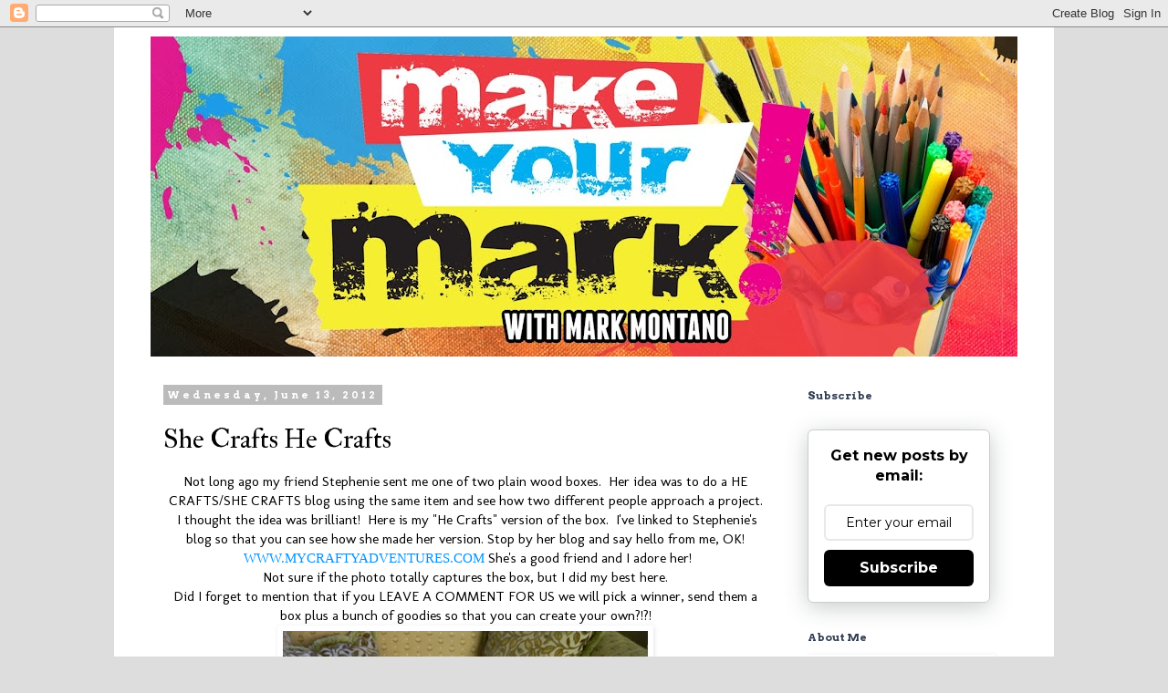

--- FILE ---
content_type: text/html; charset=UTF-8
request_url: http://www.markmontano.com/2012/06/she-crafts-he-crafts.html
body_size: 26890
content:
<!DOCTYPE html>
<html class='v2' dir='ltr' lang='en'>
<head>
<link href='https://www.blogger.com/static/v1/widgets/335934321-css_bundle_v2.css' rel='stylesheet' type='text/css'/>
<meta content='width=1100' name='viewport'/>
<meta content='text/html; charset=UTF-8' http-equiv='Content-Type'/>
<meta content='blogger' name='generator'/>
<link href='http://www.markmontano.com/favicon.ico' rel='icon' type='image/x-icon'/>
<link href='http://www.markmontano.com/2012/06/she-crafts-he-crafts.html' rel='canonical'/>
<link rel="alternate" type="application/atom+xml" title="Mark Montano - Atom" href="http://www.markmontano.com/feeds/posts/default" />
<link rel="alternate" type="application/rss+xml" title="Mark Montano - RSS" href="http://www.markmontano.com/feeds/posts/default?alt=rss" />
<link rel="service.post" type="application/atom+xml" title="Mark Montano - Atom" href="https://www.blogger.com/feeds/7256701150345340217/posts/default" />

<link rel="alternate" type="application/atom+xml" title="Mark Montano - Atom" href="http://www.markmontano.com/feeds/7919674757924096212/comments/default" />
<!--Can't find substitution for tag [blog.ieCssRetrofitLinks]-->
<link href='https://blogger.googleusercontent.com/img/b/R29vZ2xl/AVvXsEjpZ3zT4GT6JTegOj7oBXOzRhr_ACmsnDSXuNC4oZj9l_6OuCMRQ3Pa0HNXMAs2pN_Va8UfRy1W1UYTDmnj0c_mzsEIMkGSpRve4IkuPLiaKOZGVsnmDRgrs6ATsk0w8Ij6m3wZN6McSw4/s400/Screen+Shot+2012-06-05+at+9.57.12+PM.png' rel='image_src'/>
<meta content='http://www.markmontano.com/2012/06/she-crafts-he-crafts.html' property='og:url'/>
<meta content='She Crafts He Crafts' property='og:title'/>
<meta content=' Not long ago my friend Stephenie sent me one of two plain wood boxes.  Her idea was to do a HE CRAFTS/SHE CRAFTS blog using the same item a...' property='og:description'/>
<meta content='https://blogger.googleusercontent.com/img/b/R29vZ2xl/AVvXsEjpZ3zT4GT6JTegOj7oBXOzRhr_ACmsnDSXuNC4oZj9l_6OuCMRQ3Pa0HNXMAs2pN_Va8UfRy1W1UYTDmnj0c_mzsEIMkGSpRve4IkuPLiaKOZGVsnmDRgrs6ATsk0w8Ij6m3wZN6McSw4/w1200-h630-p-k-no-nu/Screen+Shot+2012-06-05+at+9.57.12+PM.png' property='og:image'/>
<title>Mark Montano: She Crafts He Crafts</title>
<style type='text/css'>@font-face{font-family:'Arvo';font-style:normal;font-weight:700;font-display:swap;src:url(//fonts.gstatic.com/s/arvo/v23/tDbM2oWUg0MKoZw1-LPK89D4hAA.woff2)format('woff2');unicode-range:U+0000-00FF,U+0131,U+0152-0153,U+02BB-02BC,U+02C6,U+02DA,U+02DC,U+0304,U+0308,U+0329,U+2000-206F,U+20AC,U+2122,U+2191,U+2193,U+2212,U+2215,U+FEFF,U+FFFD;}@font-face{font-family:'IM Fell Double Pica';font-style:normal;font-weight:400;font-display:swap;src:url(//fonts.gstatic.com/s/imfelldoublepica/v14/3XF2EqMq_94s9PeKF7Fg4gOKINyMtZ8rf0O_UZxD2pw.woff2)format('woff2');unicode-range:U+0000-00FF,U+0131,U+0152-0153,U+02BB-02BC,U+02C6,U+02DA,U+02DC,U+0304,U+0308,U+0329,U+2000-206F,U+20AC,U+2122,U+2191,U+2193,U+2212,U+2215,U+FEFF,U+FFFD;}@font-face{font-family:'Molengo';font-style:normal;font-weight:400;font-display:swap;src:url(//fonts.gstatic.com/s/molengo/v17/I_uuMpWeuBzZNBtQXb1akwKso5f4bA.woff2)format('woff2');unicode-range:U+0100-02BA,U+02BD-02C5,U+02C7-02CC,U+02CE-02D7,U+02DD-02FF,U+0304,U+0308,U+0329,U+1D00-1DBF,U+1E00-1E9F,U+1EF2-1EFF,U+2020,U+20A0-20AB,U+20AD-20C0,U+2113,U+2C60-2C7F,U+A720-A7FF;}@font-face{font-family:'Molengo';font-style:normal;font-weight:400;font-display:swap;src:url(//fonts.gstatic.com/s/molengo/v17/I_uuMpWeuBzZNBtQXbNakwKso5c.woff2)format('woff2');unicode-range:U+0000-00FF,U+0131,U+0152-0153,U+02BB-02BC,U+02C6,U+02DA,U+02DC,U+0304,U+0308,U+0329,U+2000-206F,U+20AC,U+2122,U+2191,U+2193,U+2212,U+2215,U+FEFF,U+FFFD;}</style>
<style id='page-skin-1' type='text/css'><!--
/*
-----------------------------------------------
Blogger Template Style
Name:     Simple
Designer: Blogger
URL:      www.blogger.com
----------------------------------------------- */
/* Content
----------------------------------------------- */
body {
font: normal normal 14px Molengo;
color: #000000;
background: #dddddd none repeat scroll top left;
padding: 0 0 0 0;
}
html body .region-inner {
min-width: 0;
max-width: 100%;
width: auto;
}
h2 {
font-size: 22px;
}
a:link {
text-decoration:none;
color: #0094ff;
}
a:visited {
text-decoration:none;
color: #0094ff;
}
a:hover {
text-decoration:underline;
color: #0094ff;
}
.body-fauxcolumn-outer .fauxcolumn-inner {
background: transparent none repeat scroll top left;
_background-image: none;
}
.body-fauxcolumn-outer .cap-top {
position: absolute;
z-index: 1;
height: 400px;
width: 100%;
}
.body-fauxcolumn-outer .cap-top .cap-left {
width: 100%;
background: transparent none repeat-x scroll top left;
_background-image: none;
}
.content-outer {
-moz-box-shadow: 0 0 0 rgba(0, 0, 0, .15);
-webkit-box-shadow: 0 0 0 rgba(0, 0, 0, .15);
-goog-ms-box-shadow: 0 0 0 #333333;
box-shadow: 0 0 0 rgba(0, 0, 0, .15);
margin-bottom: 1px;
}
.content-inner {
padding: 10px 40px;
}
.content-inner {
background-color: #ffffff;
}
/* Header
----------------------------------------------- */
.header-outer {
background: #ff32a9 none repeat-x scroll 0 -400px;
_background-image: none;
}
.Header h1 {
font: normal normal 40px 'Trebuchet MS',Trebuchet,Verdana,sans-serif;
color: #000000;
text-shadow: 0 0 0 rgba(0, 0, 0, .2);
}
.Header h1 a {
color: #000000;
}
.Header .description {
font-size: 18px;
color: #000000;
}
.header-inner .Header .titlewrapper {
padding: 22px 0;
}
.header-inner .Header .descriptionwrapper {
padding: 0 0;
}
/* Tabs
----------------------------------------------- */
.tabs-inner .section:first-child {
border-top: 0 solid #dddddd;
}
.tabs-inner .section:first-child ul {
margin-top: -1px;
border-top: 1px solid #dddddd;
border-left: 1px solid #dddddd;
border-right: 1px solid #dddddd;
}
.tabs-inner .widget ul {
background: #dddddd none repeat-x scroll 0 -800px;
_background-image: none;
border-bottom: 1px solid #dddddd;
margin-top: 0;
margin-left: -30px;
margin-right: -30px;
}
.tabs-inner .widget li a {
display: inline-block;
padding: .6em 1em;
font: normal normal 14px Molengo;
color: #000000;
border-left: 1px solid #ffffff;
border-right: 1px solid #dddddd;
}
.tabs-inner .widget li:first-child a {
border-left: none;
}
.tabs-inner .widget li.selected a, .tabs-inner .widget li a:hover {
color: #000000;
background-color: #eeeeee;
text-decoration: none;
}
/* Columns
----------------------------------------------- */
.main-outer {
border-top: 0 solid transparent;
}
.fauxcolumn-left-outer .fauxcolumn-inner {
border-right: 1px solid transparent;
}
.fauxcolumn-right-outer .fauxcolumn-inner {
border-left: 1px solid transparent;
}
/* Headings
----------------------------------------------- */
div.widget > h2,
div.widget h2.title {
margin: 0 0 1em 0;
font: normal bold 12px Arvo;
color: #313e52;
}
/* Widgets
----------------------------------------------- */
.widget .zippy {
color: #000000;
text-shadow: 2px 2px 1px rgba(0, 0, 0, .1);
}
.widget .popular-posts ul {
list-style: none;
}
/* Posts
----------------------------------------------- */
h2.date-header {
font: normal bold 11px Arvo;
}
.date-header span {
background-color: #bbbbbb;
color: #ffffff;
padding: 0.4em;
letter-spacing: 3px;
margin: inherit;
}
.main-inner {
padding-top: 35px;
padding-bottom: 65px;
}
.main-inner .column-center-inner {
padding: 0 0;
}
.main-inner .column-center-inner .section {
margin: 0 1em;
}
.post {
margin: 0 0 45px 0;
}
h3.post-title, .comments h4 {
font: normal normal 30px IM Fell Double Pica;
margin: .75em 0 0;
}
.post-body {
font-size: 110%;
line-height: 1.4;
position: relative;
}
.post-body img, .post-body .tr-caption-container, .Profile img, .Image img,
.BlogList .item-thumbnail img {
padding: 2px;
background: #ffffff;
border: 1px solid #ffffff;
-moz-box-shadow: 1px 1px 5px rgba(0, 0, 0, .1);
-webkit-box-shadow: 1px 1px 5px rgba(0, 0, 0, .1);
box-shadow: 1px 1px 5px rgba(0, 0, 0, .1);
}
.post-body img, .post-body .tr-caption-container {
padding: 5px;
}
.post-body .tr-caption-container {
color: #000000;
}
.post-body .tr-caption-container img {
padding: 0;
background: transparent;
border: none;
-moz-box-shadow: 0 0 0 rgba(0, 0, 0, .1);
-webkit-box-shadow: 0 0 0 rgba(0, 0, 0, .1);
box-shadow: 0 0 0 rgba(0, 0, 0, .1);
}
.post-header {
margin: 0 0 1.5em;
line-height: 1.6;
font-size: 90%;
}
.post-footer {
margin: 20px -2px 0;
padding: 5px 10px;
color: #000000;
background-color: #ffffff;
border-bottom: 1px solid #ffffff;
line-height: 1.6;
font-size: 90%;
}
#comments .comment-author {
padding-top: 1.5em;
border-top: 1px solid transparent;
background-position: 0 1.5em;
}
#comments .comment-author:first-child {
padding-top: 0;
border-top: none;
}
.avatar-image-container {
margin: .2em 0 0;
}
#comments .avatar-image-container img {
border: 1px solid #ffffff;
}
/* Comments
----------------------------------------------- */
.comments .comments-content .icon.blog-author {
background-repeat: no-repeat;
background-image: url([data-uri]);
}
.comments .comments-content .loadmore a {
border-top: 1px solid #000000;
border-bottom: 1px solid #000000;
}
.comments .comment-thread.inline-thread {
background-color: #ffffff;
}
.comments .continue {
border-top: 2px solid #000000;
}
/* Accents
---------------------------------------------- */
.section-columns td.columns-cell {
border-left: 1px solid transparent;
}
.blog-pager {
background: transparent url(//www.blogblog.com/1kt/simple/paging_dot.png) repeat-x scroll top center;
}
.blog-pager-older-link, .home-link,
.blog-pager-newer-link {
background-color: #ffffff;
padding: 5px;
}
.footer-outer {
border-top: 1px dashed #bbbbbb;
}
/* Mobile
----------------------------------------------- */
body.mobile  {
background-size: auto;
}
.mobile .body-fauxcolumn-outer {
background: transparent none repeat scroll top left;
}
.mobile .body-fauxcolumn-outer .cap-top {
background-size: 100% auto;
}
.mobile .content-outer {
-webkit-box-shadow: 0 0 3px rgba(0, 0, 0, .15);
box-shadow: 0 0 3px rgba(0, 0, 0, .15);
}
.mobile .tabs-inner .widget ul {
margin-left: 0;
margin-right: 0;
}
.mobile .post {
margin: 0;
}
.mobile .main-inner .column-center-inner .section {
margin: 0;
}
.mobile .date-header span {
padding: 0.1em 10px;
margin: 0 -10px;
}
.mobile h3.post-title {
margin: 0;
}
.mobile .blog-pager {
background: transparent none no-repeat scroll top center;
}
.mobile .footer-outer {
border-top: none;
}
.mobile .main-inner, .mobile .footer-inner {
background-color: #ffffff;
}
.mobile-index-contents {
color: #000000;
}
.mobile-link-button {
background-color: #0094ff;
}
.mobile-link-button a:link, .mobile-link-button a:visited {
color: #ffffff;
}
.mobile .tabs-inner .section:first-child {
border-top: none;
}
.mobile .tabs-inner .PageList .widget-content {
background-color: #eeeeee;
color: #000000;
border-top: 1px solid #dddddd;
border-bottom: 1px solid #dddddd;
}
.mobile .tabs-inner .PageList .widget-content .pagelist-arrow {
border-left: 1px solid #dddddd;
}

--></style>
<style id='template-skin-1' type='text/css'><!--
body {
min-width: 1030px;
}
.content-outer, .content-fauxcolumn-outer, .region-inner {
min-width: 1030px;
max-width: 1030px;
_width: 1030px;
}
.main-inner .columns {
padding-left: 0;
padding-right: 260px;
}
.main-inner .fauxcolumn-center-outer {
left: 0;
right: 260px;
/* IE6 does not respect left and right together */
_width: expression(this.parentNode.offsetWidth -
parseInt("0") -
parseInt("260px") + 'px');
}
.main-inner .fauxcolumn-left-outer {
width: 0;
}
.main-inner .fauxcolumn-right-outer {
width: 260px;
}
.main-inner .column-left-outer {
width: 0;
right: 100%;
margin-left: -0;
}
.main-inner .column-right-outer {
width: 260px;
margin-right: -260px;
}
#layout {
min-width: 0;
}
#layout .content-outer {
min-width: 0;
width: 800px;
}
#layout .region-inner {
min-width: 0;
width: auto;
}
body#layout div.add_widget {
padding: 8px;
}
body#layout div.add_widget a {
margin-left: 32px;
}
--></style>
<link href='https://www.blogger.com/dyn-css/authorization.css?targetBlogID=7256701150345340217&amp;zx=916676dc-d7ba-477c-a179-60a9fc9bc2a2' media='none' onload='if(media!=&#39;all&#39;)media=&#39;all&#39;' rel='stylesheet'/><noscript><link href='https://www.blogger.com/dyn-css/authorization.css?targetBlogID=7256701150345340217&amp;zx=916676dc-d7ba-477c-a179-60a9fc9bc2a2' rel='stylesheet'/></noscript>
<meta name='google-adsense-platform-account' content='ca-host-pub-1556223355139109'/>
<meta name='google-adsense-platform-domain' content='blogspot.com'/>

</head>
<body class='loading variant-simplysimple'>
<div class='navbar section' id='navbar' name='Navbar'><div class='widget Navbar' data-version='1' id='Navbar1'><script type="text/javascript">
    function setAttributeOnload(object, attribute, val) {
      if(window.addEventListener) {
        window.addEventListener('load',
          function(){ object[attribute] = val; }, false);
      } else {
        window.attachEvent('onload', function(){ object[attribute] = val; });
      }
    }
  </script>
<div id="navbar-iframe-container"></div>
<script type="text/javascript" src="https://apis.google.com/js/platform.js"></script>
<script type="text/javascript">
      gapi.load("gapi.iframes:gapi.iframes.style.bubble", function() {
        if (gapi.iframes && gapi.iframes.getContext) {
          gapi.iframes.getContext().openChild({
              url: 'https://www.blogger.com/navbar/7256701150345340217?po\x3d7919674757924096212\x26origin\x3dhttp://www.markmontano.com',
              where: document.getElementById("navbar-iframe-container"),
              id: "navbar-iframe"
          });
        }
      });
    </script><script type="text/javascript">
(function() {
var script = document.createElement('script');
script.type = 'text/javascript';
script.src = '//pagead2.googlesyndication.com/pagead/js/google_top_exp.js';
var head = document.getElementsByTagName('head')[0];
if (head) {
head.appendChild(script);
}})();
</script>
</div></div>
<div class='body-fauxcolumns'>
<div class='fauxcolumn-outer body-fauxcolumn-outer'>
<div class='cap-top'>
<div class='cap-left'></div>
<div class='cap-right'></div>
</div>
<div class='fauxborder-left'>
<div class='fauxborder-right'></div>
<div class='fauxcolumn-inner'>
</div>
</div>
<div class='cap-bottom'>
<div class='cap-left'></div>
<div class='cap-right'></div>
</div>
</div>
</div>
<div class='content'>
<div class='content-fauxcolumns'>
<div class='fauxcolumn-outer content-fauxcolumn-outer'>
<div class='cap-top'>
<div class='cap-left'></div>
<div class='cap-right'></div>
</div>
<div class='fauxborder-left'>
<div class='fauxborder-right'></div>
<div class='fauxcolumn-inner'>
</div>
</div>
<div class='cap-bottom'>
<div class='cap-left'></div>
<div class='cap-right'></div>
</div>
</div>
</div>
<div class='content-outer'>
<div class='content-cap-top cap-top'>
<div class='cap-left'></div>
<div class='cap-right'></div>
</div>
<div class='fauxborder-left content-fauxborder-left'>
<div class='fauxborder-right content-fauxborder-right'></div>
<div class='content-inner'>
<header>
<div class='header-outer'>
<div class='header-cap-top cap-top'>
<div class='cap-left'></div>
<div class='cap-right'></div>
</div>
<div class='fauxborder-left header-fauxborder-left'>
<div class='fauxborder-right header-fauxborder-right'></div>
<div class='region-inner header-inner'>
<div class='header section' id='header' name='Header'><div class='widget Header' data-version='1' id='Header1'>
<div id='header-inner'>
<a href='http://www.markmontano.com/' style='display: block'>
<img alt='Mark Montano' height='351px; ' id='Header1_headerimg' src='https://blogger.googleusercontent.com/img/b/R29vZ2xl/AVvXsEhtz6u4VhUxLGfAsIR0_G4jMpKuRT5pWOv0fF4SjReGPE5QHv0ipyz3lA5mWMqu8qLsdd_4Sy96YNKTdq7GRzq1qsmji87OIjw1mAKJ22B0X2WM4aP4MpR7pI7l3QrqS5Ax_H_ZOVGhVsg/s950/Mark+YouTube+Background+BLOG+2+More+splatters.jpg' style='display: block' width='950px; '/>
</a>
</div>
</div></div>
</div>
</div>
<div class='header-cap-bottom cap-bottom'>
<div class='cap-left'></div>
<div class='cap-right'></div>
</div>
</div>
</header>
<div class='tabs-outer'>
<div class='tabs-cap-top cap-top'>
<div class='cap-left'></div>
<div class='cap-right'></div>
</div>
<div class='fauxborder-left tabs-fauxborder-left'>
<div class='fauxborder-right tabs-fauxborder-right'></div>
<div class='region-inner tabs-inner'>
<div class='tabs no-items section' id='crosscol' name='Cross-Column'></div>
<div class='tabs no-items section' id='crosscol-overflow' name='Cross-Column 2'></div>
</div>
</div>
<div class='tabs-cap-bottom cap-bottom'>
<div class='cap-left'></div>
<div class='cap-right'></div>
</div>
</div>
<div class='main-outer'>
<div class='main-cap-top cap-top'>
<div class='cap-left'></div>
<div class='cap-right'></div>
</div>
<div class='fauxborder-left main-fauxborder-left'>
<div class='fauxborder-right main-fauxborder-right'></div>
<div class='region-inner main-inner'>
<div class='columns fauxcolumns'>
<div class='fauxcolumn-outer fauxcolumn-center-outer'>
<div class='cap-top'>
<div class='cap-left'></div>
<div class='cap-right'></div>
</div>
<div class='fauxborder-left'>
<div class='fauxborder-right'></div>
<div class='fauxcolumn-inner'>
</div>
</div>
<div class='cap-bottom'>
<div class='cap-left'></div>
<div class='cap-right'></div>
</div>
</div>
<div class='fauxcolumn-outer fauxcolumn-left-outer'>
<div class='cap-top'>
<div class='cap-left'></div>
<div class='cap-right'></div>
</div>
<div class='fauxborder-left'>
<div class='fauxborder-right'></div>
<div class='fauxcolumn-inner'>
</div>
</div>
<div class='cap-bottom'>
<div class='cap-left'></div>
<div class='cap-right'></div>
</div>
</div>
<div class='fauxcolumn-outer fauxcolumn-right-outer'>
<div class='cap-top'>
<div class='cap-left'></div>
<div class='cap-right'></div>
</div>
<div class='fauxborder-left'>
<div class='fauxborder-right'></div>
<div class='fauxcolumn-inner'>
</div>
</div>
<div class='cap-bottom'>
<div class='cap-left'></div>
<div class='cap-right'></div>
</div>
</div>
<!-- corrects IE6 width calculation -->
<div class='columns-inner'>
<div class='column-center-outer'>
<div class='column-center-inner'>
<div class='main section' id='main' name='Main'><div class='widget Blog' data-version='1' id='Blog1'>
<div class='blog-posts hfeed'>

          <div class="date-outer">
        
<h2 class='date-header'><span>Wednesday, June 13, 2012</span></h2>

          <div class="date-posts">
        
<div class='post-outer'>
<div class='post hentry uncustomized-post-template' itemprop='blogPost' itemscope='itemscope' itemtype='http://schema.org/BlogPosting'>
<meta content='https://blogger.googleusercontent.com/img/b/R29vZ2xl/AVvXsEjpZ3zT4GT6JTegOj7oBXOzRhr_ACmsnDSXuNC4oZj9l_6OuCMRQ3Pa0HNXMAs2pN_Va8UfRy1W1UYTDmnj0c_mzsEIMkGSpRve4IkuPLiaKOZGVsnmDRgrs6ATsk0w8Ij6m3wZN6McSw4/s400/Screen+Shot+2012-06-05+at+9.57.12+PM.png' itemprop='image_url'/>
<meta content='7256701150345340217' itemprop='blogId'/>
<meta content='7919674757924096212' itemprop='postId'/>
<a name='7919674757924096212'></a>
<h3 class='post-title entry-title' itemprop='name'>
She Crafts He Crafts
</h3>
<div class='post-header'>
<div class='post-header-line-1'></div>
</div>
<div class='post-body entry-content' id='post-body-7919674757924096212' itemprop='description articleBody'>
<div class="separator" style="clear: both; text-align: center;">
Not long ago my friend Stephenie sent me one of two plain wood boxes. &nbsp;Her idea was to do a HE CRAFTS/SHE CRAFTS blog using the same item and see how two different people approach a project. &nbsp;I thought the idea was brilliant! &nbsp;Here is my "He Crafts" version of the box. &nbsp;I've linked to Stephenie's blog so that you can see how she made her version. Stop by her blog and say hello from me, OK! &nbsp;<span class="Apple-style-span" style="color: blue; font-family: 'Times New Roman', serif; font-size: 15px;"><a href="http://WWW.MYCRAFTYADVENTURES.COM/">WWW.MYCRAFTYADVENTURES.COM</a></span>&nbsp;She's a good friend and I adore her!</div>
<div class="separator" style="clear: both; text-align: center;">
Not sure if the photo totally captures the box, but I did my best here.</div>
<div class="separator" style="clear: both; text-align: center;">
Did I forget to mention that if you LEAVE A COMMENT FOR US we will pick a winner, send them a box plus a bunch of goodies so that you can create your own?!?!</div>
<div class="separator" style="clear: both; text-align: center;">
<a href="https://blogger.googleusercontent.com/img/b/R29vZ2xl/AVvXsEjpZ3zT4GT6JTegOj7oBXOzRhr_ACmsnDSXuNC4oZj9l_6OuCMRQ3Pa0HNXMAs2pN_Va8UfRy1W1UYTDmnj0c_mzsEIMkGSpRve4IkuPLiaKOZGVsnmDRgrs6ATsk0w8Ij6m3wZN6McSw4/s1600/Screen+Shot+2012-06-05+at+9.57.12+PM.png" imageanchor="1" style="margin-left: 1em; margin-right: 1em;"><img border="0" height="347" src="https://blogger.googleusercontent.com/img/b/R29vZ2xl/AVvXsEjpZ3zT4GT6JTegOj7oBXOzRhr_ACmsnDSXuNC4oZj9l_6OuCMRQ3Pa0HNXMAs2pN_Va8UfRy1W1UYTDmnj0c_mzsEIMkGSpRve4IkuPLiaKOZGVsnmDRgrs6ATsk0w8Ij6m3wZN6McSw4/s400/Screen+Shot+2012-06-05+at+9.57.12+PM.png" width="400" /></a></div>
<div style="text-align: center;">
He Crafts (my version)</div>
<div class="separator" style="clear: both; text-align: center;">
<a href="https://blogger.googleusercontent.com/img/b/R29vZ2xl/AVvXsEgC0a8jWwRBZr9AtTrU3m8K-yL9On-eyI4y5k2wLWUeitHXd8dzFJTRi1b0DLl39_zZ1NnCjAvXK7nqzxhQhnGzvWWYDNakj-cMOLI2eBi0TK42TBzX211zS7BDeiSI-mlhLp_CzcYdI60/s1600/box_top.jpg" imageanchor="1" style="margin-left: 1em; margin-right: 1em;"><img border="0" height="307" src="https://blogger.googleusercontent.com/img/b/R29vZ2xl/AVvXsEgC0a8jWwRBZr9AtTrU3m8K-yL9On-eyI4y5k2wLWUeitHXd8dzFJTRi1b0DLl39_zZ1NnCjAvXK7nqzxhQhnGzvWWYDNakj-cMOLI2eBi0TK42TBzX211zS7BDeiSI-mlhLp_CzcYdI60/s400/box_top.jpg" width="400" /></a></div>
<div class="separator" style="clear: both; text-align: center;">
She Crafts: Top view of Stephenie's box</div>
<div class="separator" style="clear: both; text-align: center;">
I love how feminine this is and that it has antique hardware!</div>
<div style="text-align: center;">
<div class="separator" style="clear: both; text-align: center;">
<a href="https://blogger.googleusercontent.com/img/b/R29vZ2xl/AVvXsEj6BWTN_1Uc2bJNtPYeuQShC2aWb4WbIZA8XSqE7n76VJtVpohPuHFY429XBvM6saxGrsJ_dOlxl1ACampubf77a7JXJd2IEeFflQro4YTs2gansGwbuY180cEb01yk97fWUmMgiFHf0kM/s1600/box_main-2.jpg" imageanchor="1" style="margin-left: 1em; margin-right: 1em;"><img border="0" height="157" src="https://blogger.googleusercontent.com/img/b/R29vZ2xl/AVvXsEj6BWTN_1Uc2bJNtPYeuQShC2aWb4WbIZA8XSqE7n76VJtVpohPuHFY429XBvM6saxGrsJ_dOlxl1ACampubf77a7JXJd2IEeFflQro4YTs2gansGwbuY180cEb01yk97fWUmMgiFHf0kM/s320/box_main-2.jpg" width="320" /></a></div>
She Crafts: &nbsp;Side view<br />
Beautiful Mixed Media for sure!</div>
<div class="separator" style="clear: both; text-align: center;">
<a href="https://blogger.googleusercontent.com/img/b/R29vZ2xl/AVvXsEhBKNUK59CTWub_fufuYsyQMJ_rawa7ZSKNs6cimGPAeTnb7zTROTN4epsyjHNNzCocjdjko68q3pbTpVnZgM6xO8TGaF3fhMCxyjXoYrTc7rPrFyuNLek36gcvxOKuY-rRs0Hw8wv0tYM/s1600/Screen+Shot+2012-06-05+at+9.56.53+PM.png" imageanchor="1" style="margin-left: 1em; margin-right: 1em;"><img border="0" height="274" src="https://blogger.googleusercontent.com/img/b/R29vZ2xl/AVvXsEhBKNUK59CTWub_fufuYsyQMJ_rawa7ZSKNs6cimGPAeTnb7zTROTN4epsyjHNNzCocjdjko68q3pbTpVnZgM6xO8TGaF3fhMCxyjXoYrTc7rPrFyuNLek36gcvxOKuY-rRs0Hw8wv0tYM/s320/Screen+Shot+2012-06-05+at+9.56.53+PM.png" width="320" /></a></div>
<div class="separator" style="clear: both; text-align: center;">
He Crafts: &nbsp;Side view</div>
<div class="separator" style="clear: both; text-align: center;">
<br /></div>
<div class="separator" style="clear: both; text-align: center;">
YOU'LL NEED</div>
<div class="separator" style="clear: both; text-align: center;">
1 very flat box</div>
<div class="separator" style="clear: both; text-align: center;">
Embossing machine (I used my Cuttlebug)</div>
<div class="separator" style="clear: both; text-align: center;">
Embossing pattern you like</div>
<div class="separator" style="clear: both; text-align: center;">
1 roll of aluminum tape</div>
<div class="separator" style="clear: both; text-align: center;">
Red paint (or color you like)</div>
<div class="separator" style="clear: both; text-align: center;">
Paintbrush</div>
<div class="separator" style="clear: both; text-align: center;">
Scissors</div>
<div class="separator" style="clear: both; text-align: center;">
<a href="https://blogger.googleusercontent.com/img/b/R29vZ2xl/AVvXsEiaNS-IazKPbGvO4D73_Kw_RsasT83Vy_kvVSHt_GnRSXH7yZLXS0Nko6vAWHgfJ4WHPf37JORq2tTcupi4hHEpBZncHhSXrWF1MQ6Q_SEU_N0JuLBCNENmQ7F8i5imVrLoa-0IxltEgnA/s1600/Screen+Shot+2012-06-05+at+9.53.33+PM.png" imageanchor="1" style="margin-left: 1em; margin-right: 1em;"><img border="0" height="238" src="https://blogger.googleusercontent.com/img/b/R29vZ2xl/AVvXsEiaNS-IazKPbGvO4D73_Kw_RsasT83Vy_kvVSHt_GnRSXH7yZLXS0Nko6vAWHgfJ4WHPf37JORq2tTcupi4hHEpBZncHhSXrWF1MQ6Q_SEU_N0JuLBCNENmQ7F8i5imVrLoa-0IxltEgnA/s320/Screen+Shot+2012-06-05+at+9.53.33+PM.png" width="320" /></a></div>
<div style="text-align: center;">
<br /></div>
<div class="separator" style="clear: both; text-align: center;">
<a href="https://blogger.googleusercontent.com/img/b/R29vZ2xl/AVvXsEiaJWNDJp58X1gNAYJ5Z08UhPS1Gd47f1CR9GsfJsPsH5m3y1WkKegDW046IlLmNSwBi57yeaN1NY5hQY552Kdv2uEYMCeQseHhwYtEnRbJbffsWQPiE4gwKwL1p2AIjpikWINYCzAOgN8/s1600/Screen+Shot+2012-06-05+at+9.54.12+PM.png" imageanchor="1" style="margin-left: 1em; margin-right: 1em;"><img border="0" height="237" src="https://blogger.googleusercontent.com/img/b/R29vZ2xl/AVvXsEiaJWNDJp58X1gNAYJ5Z08UhPS1Gd47f1CR9GsfJsPsH5m3y1WkKegDW046IlLmNSwBi57yeaN1NY5hQY552Kdv2uEYMCeQseHhwYtEnRbJbffsWQPiE4gwKwL1p2AIjpikWINYCzAOgN8/s320/Screen+Shot+2012-06-05+at+9.54.12+PM.png" width="320" /></a></div>
<div style="text-align: center;">
&nbsp;Experiment with different kinds of embossing until you find the one you want.</div>
<div class="separator" style="clear: both; text-align: center;">
<a href="https://blogger.googleusercontent.com/img/b/R29vZ2xl/AVvXsEhYFewSoRJv98C06482S-T2bgcAGm4aYWeOpxP696SmPyFE1quSIZiUH0IfhqzE9r_DW4Tvd6YGlZ8u2I6rq4_4Ro37ZEa-y6Ky96PMG3fEgY7RB8mJsqgLZE52Umsl5kfpngsB9w0iHA0/s1600/Screen+Shot+2012-06-05+at+9.55.13+PM.png" imageanchor="1" style="margin-left: 1em; margin-right: 1em;"><img border="0" height="271" src="https://blogger.googleusercontent.com/img/b/R29vZ2xl/AVvXsEhYFewSoRJv98C06482S-T2bgcAGm4aYWeOpxP696SmPyFE1quSIZiUH0IfhqzE9r_DW4Tvd6YGlZ8u2I6rq4_4Ro37ZEa-y6Ky96PMG3fEgY7RB8mJsqgLZE52Umsl5kfpngsB9w0iHA0/s320/Screen+Shot+2012-06-05+at+9.55.13+PM.png" width="320" /></a></div>
<div style="text-align: center;">
&nbsp;Cut your Aluminum tape to size and emboss enough to cover your box.</div>
<div class="separator" style="clear: both; text-align: center;">
<a href="https://blogger.googleusercontent.com/img/b/R29vZ2xl/AVvXsEha9KvYJib7Hc_kSHOm-kx6-JZiXPPlQLuXKARZBcIsm5cJQZJyQGSlAn2HkJKu9-q447REkoHT5xPMNpRybN5GBMzssPjcrBcryygUe2bUQHGqu0QvQDlbASYGnaL-54i3D91uuoCp3nQ/s1600/Screen+Shot+2012-06-05+at+9.56.07+PM.png" imageanchor="1" style="margin-left: 1em; margin-right: 1em;"><img border="0" height="247" src="https://blogger.googleusercontent.com/img/b/R29vZ2xl/AVvXsEha9KvYJib7Hc_kSHOm-kx6-JZiXPPlQLuXKARZBcIsm5cJQZJyQGSlAn2HkJKu9-q447REkoHT5xPMNpRybN5GBMzssPjcrBcryygUe2bUQHGqu0QvQDlbASYGnaL-54i3D91uuoCp3nQ/s320/Screen+Shot+2012-06-05+at+9.56.07+PM.png" width="320" /></a></div>
<div style="text-align: center;">
<br /></div>
<div class="separator" style="clear: both; text-align: center;">
<a href="https://blogger.googleusercontent.com/img/b/R29vZ2xl/AVvXsEiLxyksPCOIDFjTMwducrsbfi_utlUA2ep3qK4cvA64j04mjM4crikyG6hyphenhyphen5_Nu2F-4w2xYEe4aA784AZ2kEWjjGd20UNMUUMSDhAOAFir5hvjfqrbW9smbtwlrGb-C8xmgJnGVBPcohZQ/s1600/Screen+Shot+2012-06-05+at+9.56.19+PM.png" imageanchor="1" style="margin-left: 1em; margin-right: 1em;"><img border="0" height="248" src="https://blogger.googleusercontent.com/img/b/R29vZ2xl/AVvXsEiLxyksPCOIDFjTMwducrsbfi_utlUA2ep3qK4cvA64j04mjM4crikyG6hyphenhyphen5_Nu2F-4w2xYEe4aA784AZ2kEWjjGd20UNMUUMSDhAOAFir5hvjfqrbW9smbtwlrGb-C8xmgJnGVBPcohZQ/s320/Screen+Shot+2012-06-05+at+9.56.19+PM.png" width="320" /></a></div>
<div style="text-align: center;">
&nbsp;Start sticking it on carefully. If you can match the pattern, do so. If it's random like mine, JUST GO FOR IT!&nbsp;</div>
<div class="separator" style="clear: both; text-align: center;">
<a href="https://blogger.googleusercontent.com/img/b/R29vZ2xl/AVvXsEi0opiyPrNOvK4GcfuUiZ7MZN50NRzJURdOYVEs0J5uHU-qYh41n-yu_isBlXWcmHxemhxYEetKxhnmasR1tUXpawwbXePb_Tv_PSnWYeoaY-sv_95cZnseQhy5AFySAb4lu6pLxufFtfo/s1600/Screen+Shot+2012-06-05+at+9.56.30+PM.png" imageanchor="1" style="margin-left: 1em; margin-right: 1em;"><img border="0" height="266" src="https://blogger.googleusercontent.com/img/b/R29vZ2xl/AVvXsEi0opiyPrNOvK4GcfuUiZ7MZN50NRzJURdOYVEs0J5uHU-qYh41n-yu_isBlXWcmHxemhxYEetKxhnmasR1tUXpawwbXePb_Tv_PSnWYeoaY-sv_95cZnseQhy5AFySAb4lu6pLxufFtfo/s320/Screen+Shot+2012-06-05+at+9.56.30+PM.png" width="320" /></a></div>
<div style="text-align: center;">
<br /></div>
<div class="separator" style="clear: both; text-align: center;">
<a href="https://blogger.googleusercontent.com/img/b/R29vZ2xl/AVvXsEjEeL1T9Px26taJm7R6qe3mTPuB_DaBMMHtdDteDM2V590TFiqOQNUIMtisDuK1OJuUCrshXbNYaZQxuTTWgVWWE6wB0cmSh19-_YBEHefGVT47AT3PluFEq7L17fmBsAOsn9lD-TXyssg/s1600/Screen+Shot+2012-06-05+at+9.56.39+PM.png" imageanchor="1" style="margin-left: 1em; margin-right: 1em;"><img border="0" height="250" src="https://blogger.googleusercontent.com/img/b/R29vZ2xl/AVvXsEjEeL1T9Px26taJm7R6qe3mTPuB_DaBMMHtdDteDM2V590TFiqOQNUIMtisDuK1OJuUCrshXbNYaZQxuTTWgVWWE6wB0cmSh19-_YBEHefGVT47AT3PluFEq7L17fmBsAOsn9lD-TXyssg/s320/Screen+Shot+2012-06-05+at+9.56.39+PM.png" width="320" /></a></div>
<div style="text-align: center;">
Give the finished box a light coating of paint and then rub it off until you get the finish you want.<br />
Now make sure to head over to Stephenie's blog!<br />
<a href="http://WWW.MYCRAFTYADVENTURES.COM/" target="_blank">WWW.MYCRAFTYADVENTURES.COM</a></div>
<div style="text-align: center;">
<div class="separator" style="clear: both; text-align: center;">
<a href="https://blogger.googleusercontent.com/img/b/R29vZ2xl/AVvXsEhp4WmKJyBSaZk9SUAUENFjbH9onlVVm8aqnrVY17Gts4Ll1Gr3UBm-P_bPj54qhyphenhyphenUKIe4-DT9zMeB7cHNN38wfB29Gi4-9-n4NKUY_5bqdoNCFtF6L5z9CbdQOgq3tuVQAKSCPxp-fOpw/s1600/MarkMontano5web.jpg" imageanchor="1" style="margin-left: 1em; margin-right: 1em;"><img border="0" src="https://blogger.googleusercontent.com/img/b/R29vZ2xl/AVvXsEhp4WmKJyBSaZk9SUAUENFjbH9onlVVm8aqnrVY17Gts4Ll1Gr3UBm-P_bPj54qhyphenhyphenUKIe4-DT9zMeB7cHNN38wfB29Gi4-9-n4NKUY_5bqdoNCFtF6L5z9CbdQOgq3tuVQAKSCPxp-fOpw/s1600/MarkMontano5web.jpg" /></a></div>
Make sure to grab a copy of<br />
<a href="http://www.amazon.com/The-Big-Ass-Book-Home-Decor/dp/1584798254/ref=pd_bxgy_b_img_c" target="_blank">THE BIG ASS BOOK OF HOME DECOR!</a></div>
<div style='clear: both;'></div>
</div>
<div class='post-footer'>
<div class='post-footer-line post-footer-line-1'>
<span class='post-author vcard'>
Posted by
<span class='fn' itemprop='author' itemscope='itemscope' itemtype='http://schema.org/Person'>
<meta content='https://www.blogger.com/profile/00034920443322450575' itemprop='url'/>
<a class='g-profile' href='https://www.blogger.com/profile/00034920443322450575' rel='author' title='author profile'>
<span itemprop='name'>Mark Montano</span>
</a>
</span>
</span>
<span class='post-timestamp'>
at
<meta content='http://www.markmontano.com/2012/06/she-crafts-he-crafts.html' itemprop='url'/>
<a class='timestamp-link' href='http://www.markmontano.com/2012/06/she-crafts-he-crafts.html' rel='bookmark' title='permanent link'><abbr class='published' itemprop='datePublished' title='2012-06-13T04:00:00-07:00'>4:00&#8239;AM</abbr></a>
</span>
<span class='post-comment-link'>
</span>
<span class='post-icons'>
<span class='item-control blog-admin pid-1086250265'>
<a href='https://www.blogger.com/post-edit.g?blogID=7256701150345340217&postID=7919674757924096212&from=pencil' title='Edit Post'>
<img alt='' class='icon-action' height='18' src='https://resources.blogblog.com/img/icon18_edit_allbkg.gif' width='18'/>
</a>
</span>
</span>
<div class='post-share-buttons goog-inline-block'>
<a class='goog-inline-block share-button sb-email' href='https://www.blogger.com/share-post.g?blogID=7256701150345340217&postID=7919674757924096212&target=email' target='_blank' title='Email This'><span class='share-button-link-text'>Email This</span></a><a class='goog-inline-block share-button sb-blog' href='https://www.blogger.com/share-post.g?blogID=7256701150345340217&postID=7919674757924096212&target=blog' onclick='window.open(this.href, "_blank", "height=270,width=475"); return false;' target='_blank' title='BlogThis!'><span class='share-button-link-text'>BlogThis!</span></a><a class='goog-inline-block share-button sb-twitter' href='https://www.blogger.com/share-post.g?blogID=7256701150345340217&postID=7919674757924096212&target=twitter' target='_blank' title='Share to X'><span class='share-button-link-text'>Share to X</span></a><a class='goog-inline-block share-button sb-facebook' href='https://www.blogger.com/share-post.g?blogID=7256701150345340217&postID=7919674757924096212&target=facebook' onclick='window.open(this.href, "_blank", "height=430,width=640"); return false;' target='_blank' title='Share to Facebook'><span class='share-button-link-text'>Share to Facebook</span></a><a class='goog-inline-block share-button sb-pinterest' href='https://www.blogger.com/share-post.g?blogID=7256701150345340217&postID=7919674757924096212&target=pinterest' target='_blank' title='Share to Pinterest'><span class='share-button-link-text'>Share to Pinterest</span></a>
</div>
</div>
<div class='post-footer-line post-footer-line-2'>
<span class='post-labels'>
Labels:
<a href='http://www.markmontano.com/search/label/Cuddle%20Bug' rel='tag'>Cuddle Bug</a>,
<a href='http://www.markmontano.com/search/label/DIY' rel='tag'>DIY</a>,
<a href='http://www.markmontano.com/search/label/he%20crafts%20she%20crafts' rel='tag'>he crafts she crafts</a>,
<a href='http://www.markmontano.com/search/label/Here%27s%20how' rel='tag'>Here&#39;s how</a>,
<a href='http://www.markmontano.com/search/label/How%20to' rel='tag'>How to</a>,
<a href='http://www.markmontano.com/search/label/krylon' rel='tag'>krylon</a>,
<a href='http://www.markmontano.com/search/label/Mark%20Montano' rel='tag'>Mark Montano</a>,
<a href='http://www.markmontano.com/search/label/Stephenie%20Hamen' rel='tag'>Stephenie Hamen</a>,
<a href='http://www.markmontano.com/search/label/The%20best%20craft%20book%20ever' rel='tag'>The best craft book ever</a>,
<a href='http://www.markmontano.com/search/label/The%20Big%20Ass%20Book%20of%20Crafts%202' rel='tag'>The Big Ass Book of Crafts 2</a>
</span>
</div>
<div class='post-footer-line post-footer-line-3'>
<span class='post-location'>
</span>
</div>
</div>
</div>
<div class='comments' id='comments'>
<a name='comments'></a>
<h4>18 comments:</h4>
<div class='comments-content'>
<script async='async' src='' type='text/javascript'></script>
<script type='text/javascript'>
    (function() {
      var items = null;
      var msgs = null;
      var config = {};

// <![CDATA[
      var cursor = null;
      if (items && items.length > 0) {
        cursor = parseInt(items[items.length - 1].timestamp) + 1;
      }

      var bodyFromEntry = function(entry) {
        var text = (entry &&
                    ((entry.content && entry.content.$t) ||
                     (entry.summary && entry.summary.$t))) ||
            '';
        if (entry && entry.gd$extendedProperty) {
          for (var k in entry.gd$extendedProperty) {
            if (entry.gd$extendedProperty[k].name == 'blogger.contentRemoved') {
              return '<span class="deleted-comment">' + text + '</span>';
            }
          }
        }
        return text;
      }

      var parse = function(data) {
        cursor = null;
        var comments = [];
        if (data && data.feed && data.feed.entry) {
          for (var i = 0, entry; entry = data.feed.entry[i]; i++) {
            var comment = {};
            // comment ID, parsed out of the original id format
            var id = /blog-(\d+).post-(\d+)/.exec(entry.id.$t);
            comment.id = id ? id[2] : null;
            comment.body = bodyFromEntry(entry);
            comment.timestamp = Date.parse(entry.published.$t) + '';
            if (entry.author && entry.author.constructor === Array) {
              var auth = entry.author[0];
              if (auth) {
                comment.author = {
                  name: (auth.name ? auth.name.$t : undefined),
                  profileUrl: (auth.uri ? auth.uri.$t : undefined),
                  avatarUrl: (auth.gd$image ? auth.gd$image.src : undefined)
                };
              }
            }
            if (entry.link) {
              if (entry.link[2]) {
                comment.link = comment.permalink = entry.link[2].href;
              }
              if (entry.link[3]) {
                var pid = /.*comments\/default\/(\d+)\?.*/.exec(entry.link[3].href);
                if (pid && pid[1]) {
                  comment.parentId = pid[1];
                }
              }
            }
            comment.deleteclass = 'item-control blog-admin';
            if (entry.gd$extendedProperty) {
              for (var k in entry.gd$extendedProperty) {
                if (entry.gd$extendedProperty[k].name == 'blogger.itemClass') {
                  comment.deleteclass += ' ' + entry.gd$extendedProperty[k].value;
                } else if (entry.gd$extendedProperty[k].name == 'blogger.displayTime') {
                  comment.displayTime = entry.gd$extendedProperty[k].value;
                }
              }
            }
            comments.push(comment);
          }
        }
        return comments;
      };

      var paginator = function(callback) {
        if (hasMore()) {
          var url = config.feed + '?alt=json&v=2&orderby=published&reverse=false&max-results=50';
          if (cursor) {
            url += '&published-min=' + new Date(cursor).toISOString();
          }
          window.bloggercomments = function(data) {
            var parsed = parse(data);
            cursor = parsed.length < 50 ? null
                : parseInt(parsed[parsed.length - 1].timestamp) + 1
            callback(parsed);
            window.bloggercomments = null;
          }
          url += '&callback=bloggercomments';
          var script = document.createElement('script');
          script.type = 'text/javascript';
          script.src = url;
          document.getElementsByTagName('head')[0].appendChild(script);
        }
      };
      var hasMore = function() {
        return !!cursor;
      };
      var getMeta = function(key, comment) {
        if ('iswriter' == key) {
          var matches = !!comment.author
              && comment.author.name == config.authorName
              && comment.author.profileUrl == config.authorUrl;
          return matches ? 'true' : '';
        } else if ('deletelink' == key) {
          return config.baseUri + '/comment/delete/'
               + config.blogId + '/' + comment.id;
        } else if ('deleteclass' == key) {
          return comment.deleteclass;
        }
        return '';
      };

      var replybox = null;
      var replyUrlParts = null;
      var replyParent = undefined;

      var onReply = function(commentId, domId) {
        if (replybox == null) {
          // lazily cache replybox, and adjust to suit this style:
          replybox = document.getElementById('comment-editor');
          if (replybox != null) {
            replybox.height = '250px';
            replybox.style.display = 'block';
            replyUrlParts = replybox.src.split('#');
          }
        }
        if (replybox && (commentId !== replyParent)) {
          replybox.src = '';
          document.getElementById(domId).insertBefore(replybox, null);
          replybox.src = replyUrlParts[0]
              + (commentId ? '&parentID=' + commentId : '')
              + '#' + replyUrlParts[1];
          replyParent = commentId;
        }
      };

      var hash = (window.location.hash || '#').substring(1);
      var startThread, targetComment;
      if (/^comment-form_/.test(hash)) {
        startThread = hash.substring('comment-form_'.length);
      } else if (/^c[0-9]+$/.test(hash)) {
        targetComment = hash.substring(1);
      }

      // Configure commenting API:
      var configJso = {
        'maxDepth': config.maxThreadDepth
      };
      var provider = {
        'id': config.postId,
        'data': items,
        'loadNext': paginator,
        'hasMore': hasMore,
        'getMeta': getMeta,
        'onReply': onReply,
        'rendered': true,
        'initComment': targetComment,
        'initReplyThread': startThread,
        'config': configJso,
        'messages': msgs
      };

      var render = function() {
        if (window.goog && window.goog.comments) {
          var holder = document.getElementById('comment-holder');
          window.goog.comments.render(holder, provider);
        }
      };

      // render now, or queue to render when library loads:
      if (window.goog && window.goog.comments) {
        render();
      } else {
        window.goog = window.goog || {};
        window.goog.comments = window.goog.comments || {};
        window.goog.comments.loadQueue = window.goog.comments.loadQueue || [];
        window.goog.comments.loadQueue.push(render);
      }
    })();
// ]]>
  </script>
<div id='comment-holder'>
<div class="comment-thread toplevel-thread"><ol id="top-ra"><li class="comment" id="c852051961034439307"><div class="avatar-image-container"><img src="//blogger.googleusercontent.com/img/b/R29vZ2xl/AVvXsEixeQtSUt5E46C3EdRy7pKTbWAE71-kUt7Q2D5QROzlDqUetPL6bv4o71mr_2OqWkKlGtS5v4HyqpJD4HvgJ0ZCtJ7sUxRmGoroEiv_rX_xQBB7DfIr1EAjKDA8Lq7vKR4/s45-c/DSCN3241.JPG" alt=""/></div><div class="comment-block"><div class="comment-header"><cite class="user"><a href="https://www.blogger.com/profile/04160202749577205932" rel="nofollow">Dot</a></cite><span class="icon user "></span><span class="datetime secondary-text"><a rel="nofollow" href="http://www.markmontano.com/2012/06/she-crafts-he-crafts.html?showComment=1339592760118#c852051961034439307">June 13, 2012 at 6:06&#8239;AM</a></span></div><p class="comment-content">I like the texture you added to your box.  What does the inside look like?!  Love to see!</p><span class="comment-actions secondary-text"><a class="comment-reply" target="_self" data-comment-id="852051961034439307">Reply</a><span class="item-control blog-admin blog-admin pid-983188342"><a target="_self" href="https://www.blogger.com/comment/delete/7256701150345340217/852051961034439307">Delete</a></span></span></div><div class="comment-replies"><div id="c852051961034439307-rt" class="comment-thread inline-thread hidden"><span class="thread-toggle thread-expanded"><span class="thread-arrow"></span><span class="thread-count"><a target="_self">Replies</a></span></span><ol id="c852051961034439307-ra" class="thread-chrome thread-expanded"><div></div><div id="c852051961034439307-continue" class="continue"><a class="comment-reply" target="_self" data-comment-id="852051961034439307">Reply</a></div></ol></div></div><div class="comment-replybox-single" id="c852051961034439307-ce"></div></li><li class="comment" id="c4508190633907945408"><div class="avatar-image-container"><img src="//www.blogger.com/img/blogger_logo_round_35.png" alt=""/></div><div class="comment-block"><div class="comment-header"><cite class="user"><a href="https://www.blogger.com/profile/12722017235734263672" rel="nofollow">Unknown</a></cite><span class="icon user "></span><span class="datetime secondary-text"><a rel="nofollow" href="http://www.markmontano.com/2012/06/she-crafts-he-crafts.html?showComment=1339598040216#c4508190633907945408">June 13, 2012 at 7:34&#8239;AM</a></span></div><p class="comment-content">ooOOo! It looks like snakeskin! From a really gorgeous snake! You have the best gadgets. <br><br>Did she get the boxes at a craft store?<br><br>Thanks for the fun new thing!</p><span class="comment-actions secondary-text"><a class="comment-reply" target="_self" data-comment-id="4508190633907945408">Reply</a><span class="item-control blog-admin blog-admin pid-117653226"><a target="_self" href="https://www.blogger.com/comment/delete/7256701150345340217/4508190633907945408">Delete</a></span></span></div><div class="comment-replies"><div id="c4508190633907945408-rt" class="comment-thread inline-thread hidden"><span class="thread-toggle thread-expanded"><span class="thread-arrow"></span><span class="thread-count"><a target="_self">Replies</a></span></span><ol id="c4508190633907945408-ra" class="thread-chrome thread-expanded"><div></div><div id="c4508190633907945408-continue" class="continue"><a class="comment-reply" target="_self" data-comment-id="4508190633907945408">Reply</a></div></ol></div></div><div class="comment-replybox-single" id="c4508190633907945408-ce"></div></li><li class="comment" id="c6506859523887881095"><div class="avatar-image-container"><img src="//www.blogger.com/img/blogger_logo_round_35.png" alt=""/></div><div class="comment-block"><div class="comment-header"><cite class="user"><a href="https://www.blogger.com/profile/12722017235734263672" rel="nofollow">Unknown</a></cite><span class="icon user "></span><span class="datetime secondary-text"><a rel="nofollow" href="http://www.markmontano.com/2012/06/she-crafts-he-crafts.html?showComment=1339598054531#c6506859523887881095">June 13, 2012 at 7:34&#8239;AM</a></span></div><p class="comment-content">ooOOo! It looks like snakeskin! From a really gorgeous snake! You have the best gadgets. <br><br>Did she get the boxes at a craft store?<br><br>Thanks for the fun new thing!</p><span class="comment-actions secondary-text"><a class="comment-reply" target="_self" data-comment-id="6506859523887881095">Reply</a><span class="item-control blog-admin blog-admin pid-117653226"><a target="_self" href="https://www.blogger.com/comment/delete/7256701150345340217/6506859523887881095">Delete</a></span></span></div><div class="comment-replies"><div id="c6506859523887881095-rt" class="comment-thread inline-thread hidden"><span class="thread-toggle thread-expanded"><span class="thread-arrow"></span><span class="thread-count"><a target="_self">Replies</a></span></span><ol id="c6506859523887881095-ra" class="thread-chrome thread-expanded"><div></div><div id="c6506859523887881095-continue" class="continue"><a class="comment-reply" target="_self" data-comment-id="6506859523887881095">Reply</a></div></ol></div></div><div class="comment-replybox-single" id="c6506859523887881095-ce"></div></li><li class="comment" id="c2211106445517724261"><div class="avatar-image-container"><img src="//blogger.googleusercontent.com/img/b/R29vZ2xl/AVvXsEhRevu96X_BNi9TQW-8w8pTlb_98CvnqrbrRGLI_lyWbVaHciMfGBxkzBcfmJouDZbYVhNxSYGO828ZEtJPYmKSXs4SlskwfGhqriqrlA0V7EeNsyreV6GRXKNLzPBHbQ/s45-c/002.JPG" alt=""/></div><div class="comment-block"><div class="comment-header"><cite class="user"><a href="https://www.blogger.com/profile/14257286807132887197" rel="nofollow">Deneen</a></cite><span class="icon user "></span><span class="datetime secondary-text"><a rel="nofollow" href="http://www.markmontano.com/2012/06/she-crafts-he-crafts.html?showComment=1339599170416#c2211106445517724261">June 13, 2012 at 7:52&#8239;AM</a></span></div><p class="comment-content">This is so cool. Love the way it looks! Off to check out your friends blog.</p><span class="comment-actions secondary-text"><a class="comment-reply" target="_self" data-comment-id="2211106445517724261">Reply</a><span class="item-control blog-admin blog-admin pid-1622320731"><a target="_self" href="https://www.blogger.com/comment/delete/7256701150345340217/2211106445517724261">Delete</a></span></span></div><div class="comment-replies"><div id="c2211106445517724261-rt" class="comment-thread inline-thread hidden"><span class="thread-toggle thread-expanded"><span class="thread-arrow"></span><span class="thread-count"><a target="_self">Replies</a></span></span><ol id="c2211106445517724261-ra" class="thread-chrome thread-expanded"><div></div><div id="c2211106445517724261-continue" class="continue"><a class="comment-reply" target="_self" data-comment-id="2211106445517724261">Reply</a></div></ol></div></div><div class="comment-replybox-single" id="c2211106445517724261-ce"></div></li><li class="comment" id="c3871669888711524145"><div class="avatar-image-container"><img src="//3.bp.blogspot.com/-qXF1bkGFv-I/WB9GGkaz2DI/AAAAAAAAB48/cpN3RAM0Cycr3PlvJQMWb7S-i48_HMh6QCK4B/s35/sandy%252Bcrafting.JPG" alt=""/></div><div class="comment-block"><div class="comment-header"><cite class="user"><a href="https://www.blogger.com/profile/02874583026173406489" rel="nofollow">sandyh50</a></cite><span class="icon user "></span><span class="datetime secondary-text"><a rel="nofollow" href="http://www.markmontano.com/2012/06/she-crafts-he-crafts.html?showComment=1339599209689#c3871669888711524145">June 13, 2012 at 7:53&#8239;AM</a></span></div><p class="comment-content">Oh, I love the embossing of the aluminum tape. I am going to have to try that. Great box, Mark, and great blog topic too!</p><span class="comment-actions secondary-text"><a class="comment-reply" target="_self" data-comment-id="3871669888711524145">Reply</a><span class="item-control blog-admin blog-admin pid-1645158890"><a target="_self" href="https://www.blogger.com/comment/delete/7256701150345340217/3871669888711524145">Delete</a></span></span></div><div class="comment-replies"><div id="c3871669888711524145-rt" class="comment-thread inline-thread hidden"><span class="thread-toggle thread-expanded"><span class="thread-arrow"></span><span class="thread-count"><a target="_self">Replies</a></span></span><ol id="c3871669888711524145-ra" class="thread-chrome thread-expanded"><div></div><div id="c3871669888711524145-continue" class="continue"><a class="comment-reply" target="_self" data-comment-id="3871669888711524145">Reply</a></div></ol></div></div><div class="comment-replybox-single" id="c3871669888711524145-ce"></div></li><li class="comment" id="c380417561430750449"><div class="avatar-image-container"><img src="//blogger.googleusercontent.com/img/b/R29vZ2xl/AVvXsEizC93wORswmMPh9taoEeHnfzf1STut-m17jflkCNUUbKcGwRrMrdy1SXqcCpl9T0fv9r2l9ikK6Fm7V-G_TAT_E3u62x-OGQMz12RVY1-7gngSqh0deZjT7HxZ6gbXeGA/s45-c/highschoolme.jpg" alt=""/></div><div class="comment-block"><div class="comment-header"><cite class="user"><a href="https://www.blogger.com/profile/13967234513510902284" rel="nofollow">LA Smith</a></cite><span class="icon user "></span><span class="datetime secondary-text"><a rel="nofollow" href="http://www.markmontano.com/2012/06/she-crafts-he-crafts.html?showComment=1339599777193#c380417561430750449">June 13, 2012 at 8:02&#8239;AM</a></span></div><p class="comment-content">Gorgeous! I love this. Aluminum tape is one of my favorite art supplies! Never thought of running it through an embossing machine before. Thanks for the idea, Mark!</p><span class="comment-actions secondary-text"><a class="comment-reply" target="_self" data-comment-id="380417561430750449">Reply</a><span class="item-control blog-admin blog-admin pid-426613187"><a target="_self" href="https://www.blogger.com/comment/delete/7256701150345340217/380417561430750449">Delete</a></span></span></div><div class="comment-replies"><div id="c380417561430750449-rt" class="comment-thread inline-thread hidden"><span class="thread-toggle thread-expanded"><span class="thread-arrow"></span><span class="thread-count"><a target="_self">Replies</a></span></span><ol id="c380417561430750449-ra" class="thread-chrome thread-expanded"><div></div><div id="c380417561430750449-continue" class="continue"><a class="comment-reply" target="_self" data-comment-id="380417561430750449">Reply</a></div></ol></div></div><div class="comment-replybox-single" id="c380417561430750449-ce"></div></li><li class="comment" id="c8528533955033470600"><div class="avatar-image-container"><img src="//www.blogger.com/img/blogger_logo_round_35.png" alt=""/></div><div class="comment-block"><div class="comment-header"><cite class="user"><a href="https://www.blogger.com/profile/17445379800895713746" rel="nofollow">Tona</a></cite><span class="icon user "></span><span class="datetime secondary-text"><a rel="nofollow" href="http://www.markmontano.com/2012/06/she-crafts-he-crafts.html?showComment=1339606797893#c8528533955033470600">June 13, 2012 at 9:59&#8239;AM</a></span></div><p class="comment-content">Love what you did with your box. That&#39;s a clever use of the embossing folders too. Thanks for the inspiration.</p><span class="comment-actions secondary-text"><a class="comment-reply" target="_self" data-comment-id="8528533955033470600">Reply</a><span class="item-control blog-admin blog-admin pid-39066045"><a target="_self" href="https://www.blogger.com/comment/delete/7256701150345340217/8528533955033470600">Delete</a></span></span></div><div class="comment-replies"><div id="c8528533955033470600-rt" class="comment-thread inline-thread hidden"><span class="thread-toggle thread-expanded"><span class="thread-arrow"></span><span class="thread-count"><a target="_self">Replies</a></span></span><ol id="c8528533955033470600-ra" class="thread-chrome thread-expanded"><div></div><div id="c8528533955033470600-continue" class="continue"><a class="comment-reply" target="_self" data-comment-id="8528533955033470600">Reply</a></div></ol></div></div><div class="comment-replybox-single" id="c8528533955033470600-ce"></div></li><li class="comment" id="c7631986670567414245"><div class="avatar-image-container"><img src="//www.blogger.com/img/blogger_logo_round_35.png" alt=""/></div><div class="comment-block"><div class="comment-header"><cite class="user"><a href="https://www.blogger.com/profile/02923348269306699700" rel="nofollow">cath</a></cite><span class="icon user "></span><span class="datetime secondary-text"><a rel="nofollow" href="http://www.markmontano.com/2012/06/she-crafts-he-crafts.html?showComment=1339610470321#c7631986670567414245">June 13, 2012 at 11:01&#8239;AM</a></span></div><p class="comment-content">I am LOVING this!!!!!!</p><span class="comment-actions secondary-text"><a class="comment-reply" target="_self" data-comment-id="7631986670567414245">Reply</a><span class="item-control blog-admin blog-admin pid-1475582704"><a target="_self" href="https://www.blogger.com/comment/delete/7256701150345340217/7631986670567414245">Delete</a></span></span></div><div class="comment-replies"><div id="c7631986670567414245-rt" class="comment-thread inline-thread hidden"><span class="thread-toggle thread-expanded"><span class="thread-arrow"></span><span class="thread-count"><a target="_self">Replies</a></span></span><ol id="c7631986670567414245-ra" class="thread-chrome thread-expanded"><div></div><div id="c7631986670567414245-continue" class="continue"><a class="comment-reply" target="_self" data-comment-id="7631986670567414245">Reply</a></div></ol></div></div><div class="comment-replybox-single" id="c7631986670567414245-ce"></div></li><li class="comment" id="c5764190041179144623"><div class="avatar-image-container"><img src="//3.bp.blogspot.com/-UgVUupaDrsk/UNIgc7h3C5I/AAAAAAAADoU/J-qd8vQEq3s/s35/277112183291632731_QHO1Avkt_f.jpg" alt=""/></div><div class="comment-block"><div class="comment-header"><cite class="user"><a href="https://www.blogger.com/profile/08407157317180870588" rel="nofollow">Heather Lynn</a></cite><span class="icon user "></span><span class="datetime secondary-text"><a rel="nofollow" href="http://www.markmontano.com/2012/06/she-crafts-he-crafts.html?showComment=1339624054622#c5764190041179144623">June 13, 2012 at 2:47&#8239;PM</a></span></div><p class="comment-content">Love both of them! You both did a great job!<br><br>Hugs,<br>HL<br>http://heathernovinger.blogspot.com/</p><span class="comment-actions secondary-text"><a class="comment-reply" target="_self" data-comment-id="5764190041179144623">Reply</a><span class="item-control blog-admin blog-admin pid-161091677"><a target="_self" href="https://www.blogger.com/comment/delete/7256701150345340217/5764190041179144623">Delete</a></span></span></div><div class="comment-replies"><div id="c5764190041179144623-rt" class="comment-thread inline-thread hidden"><span class="thread-toggle thread-expanded"><span class="thread-arrow"></span><span class="thread-count"><a target="_self">Replies</a></span></span><ol id="c5764190041179144623-ra" class="thread-chrome thread-expanded"><div></div><div id="c5764190041179144623-continue" class="continue"><a class="comment-reply" target="_self" data-comment-id="5764190041179144623">Reply</a></div></ol></div></div><div class="comment-replybox-single" id="c5764190041179144623-ce"></div></li><li class="comment" id="c6639566610586207347"><div class="avatar-image-container"><img src="//blogger.googleusercontent.com/img/b/R29vZ2xl/AVvXsEhTMPXNL5xmxJX7lZNur81tyRVDb6fR4zIiEZgnputyFRRYRk9IjsXwUQHjOQxKuZzQioUgNqObegpHPoqQqpu5VF3Ggdl5GjiV-Ibyra1E0yN9nx-8-tcdCFRPKGGI7Q/s45-c/*" alt=""/></div><div class="comment-block"><div class="comment-header"><cite class="user"><a href="https://www.blogger.com/profile/13192269393481236451" rel="nofollow">Jessica Buffa</a></cite><span class="icon user "></span><span class="datetime secondary-text"><a rel="nofollow" href="http://www.markmontano.com/2012/06/she-crafts-he-crafts.html?showComment=1339624816916#c6639566610586207347">June 13, 2012 at 3:00&#8239;PM</a></span></div><p class="comment-content">What a cool technique on the He box...and I love that vintage looking hardware on the She box!<br>:O)<br>Jessica S</p><span class="comment-actions secondary-text"><a class="comment-reply" target="_self" data-comment-id="6639566610586207347">Reply</a><span class="item-control blog-admin blog-admin pid-1796829675"><a target="_self" href="https://www.blogger.com/comment/delete/7256701150345340217/6639566610586207347">Delete</a></span></span></div><div class="comment-replies"><div id="c6639566610586207347-rt" class="comment-thread inline-thread hidden"><span class="thread-toggle thread-expanded"><span class="thread-arrow"></span><span class="thread-count"><a target="_self">Replies</a></span></span><ol id="c6639566610586207347-ra" class="thread-chrome thread-expanded"><div></div><div id="c6639566610586207347-continue" class="continue"><a class="comment-reply" target="_self" data-comment-id="6639566610586207347">Reply</a></div></ol></div></div><div class="comment-replybox-single" id="c6639566610586207347-ce"></div></li><li class="comment" id="c7262682197521008583"><div class="avatar-image-container"><img src="//www.blogger.com/img/blogger_logo_round_35.png" alt=""/></div><div class="comment-block"><div class="comment-header"><cite class="user"><a href="https://www.blogger.com/profile/01980310875869361743" rel="nofollow">Tracy</a></cite><span class="icon user "></span><span class="datetime secondary-text"><a rel="nofollow" href="http://www.markmontano.com/2012/06/she-crafts-he-crafts.html?showComment=1339642542279#c7262682197521008583">June 13, 2012 at 7:55&#8239;PM</a></span></div><p class="comment-content">I would never have guessed the He box was made using the cuttlebug.  That looks great!</p><span class="comment-actions secondary-text"><a class="comment-reply" target="_self" data-comment-id="7262682197521008583">Reply</a><span class="item-control blog-admin blog-admin pid-87257437"><a target="_self" href="https://www.blogger.com/comment/delete/7256701150345340217/7262682197521008583">Delete</a></span></span></div><div class="comment-replies"><div id="c7262682197521008583-rt" class="comment-thread inline-thread hidden"><span class="thread-toggle thread-expanded"><span class="thread-arrow"></span><span class="thread-count"><a target="_self">Replies</a></span></span><ol id="c7262682197521008583-ra" class="thread-chrome thread-expanded"><div></div><div id="c7262682197521008583-continue" class="continue"><a class="comment-reply" target="_self" data-comment-id="7262682197521008583">Reply</a></div></ol></div></div><div class="comment-replybox-single" id="c7262682197521008583-ce"></div></li><li class="comment" id="c6500570929748054543"><div class="avatar-image-container"><img src="//www.blogger.com/img/blogger_logo_round_35.png" alt=""/></div><div class="comment-block"><div class="comment-header"><cite class="user"><a href="https://www.blogger.com/profile/00639733224385570961" rel="nofollow">Donna W.</a></cite><span class="icon user "></span><span class="datetime secondary-text"><a rel="nofollow" href="http://www.markmontano.com/2012/06/she-crafts-he-crafts.html?showComment=1339644868913#c6500570929748054543">June 13, 2012 at 8:34&#8239;PM</a></span></div><p class="comment-content">Loved this idea great mind and awesome crafts!</p><span class="comment-actions secondary-text"><a class="comment-reply" target="_self" data-comment-id="6500570929748054543">Reply</a><span class="item-control blog-admin blog-admin pid-1338741561"><a target="_self" href="https://www.blogger.com/comment/delete/7256701150345340217/6500570929748054543">Delete</a></span></span></div><div class="comment-replies"><div id="c6500570929748054543-rt" class="comment-thread inline-thread hidden"><span class="thread-toggle thread-expanded"><span class="thread-arrow"></span><span class="thread-count"><a target="_self">Replies</a></span></span><ol id="c6500570929748054543-ra" class="thread-chrome thread-expanded"><div></div><div id="c6500570929748054543-continue" class="continue"><a class="comment-reply" target="_self" data-comment-id="6500570929748054543">Reply</a></div></ol></div></div><div class="comment-replybox-single" id="c6500570929748054543-ce"></div></li><li class="comment" id="c779171440770014243"><div class="avatar-image-container"><img src="//www.blogger.com/img/blogger_logo_round_35.png" alt=""/></div><div class="comment-block"><div class="comment-header"><cite class="user"><a href="https://www.blogger.com/profile/00639733224385570961" rel="nofollow">Donna W.</a></cite><span class="icon user "></span><span class="datetime secondary-text"><a rel="nofollow" href="http://www.markmontano.com/2012/06/she-crafts-he-crafts.html?showComment=1339645115280#c779171440770014243">June 13, 2012 at 8:38&#8239;PM</a></span></div><p class="comment-content">Great ideas and awesome post!</p><span class="comment-actions secondary-text"><a class="comment-reply" target="_self" data-comment-id="779171440770014243">Reply</a><span class="item-control blog-admin blog-admin pid-1338741561"><a target="_self" href="https://www.blogger.com/comment/delete/7256701150345340217/779171440770014243">Delete</a></span></span></div><div class="comment-replies"><div id="c779171440770014243-rt" class="comment-thread inline-thread hidden"><span class="thread-toggle thread-expanded"><span class="thread-arrow"></span><span class="thread-count"><a target="_self">Replies</a></span></span><ol id="c779171440770014243-ra" class="thread-chrome thread-expanded"><div></div><div id="c779171440770014243-continue" class="continue"><a class="comment-reply" target="_self" data-comment-id="779171440770014243">Reply</a></div></ol></div></div><div class="comment-replybox-single" id="c779171440770014243-ce"></div></li><li class="comment" id="c5734750726412013451"><div class="avatar-image-container"><img src="//blogger.googleusercontent.com/img/b/R29vZ2xl/AVvXsEiS_Xr7MF9f3cxU4j3u4JgXEzfy3grMbBPAw5TkO9J1ZvmekR6RvCcP70PCmkY5hfmTQ8tPFvy3AWZg0zGVu0oYdh3jDnkuXVuTgy19IXNMFdqSUjk3hdrj_ho1YB9aZw/s45-c/1326119804.jpg" alt=""/></div><div class="comment-block"><div class="comment-header"><cite class="user"><a href="https://www.blogger.com/profile/05301559506803144158" rel="nofollow">Donna</a></cite><span class="icon user "></span><span class="datetime secondary-text"><a rel="nofollow" href="http://www.markmontano.com/2012/06/she-crafts-he-crafts.html?showComment=1339675033509#c5734750726412013451">June 14, 2012 at 4:57&#8239;AM</a></span></div><p class="comment-content">These are great!  I like the textured one best, it could be used for lots of things.  Trying to remember to use this technique in the future.</p><span class="comment-actions secondary-text"><a class="comment-reply" target="_self" data-comment-id="5734750726412013451">Reply</a><span class="item-control blog-admin blog-admin pid-1938502877"><a target="_self" href="https://www.blogger.com/comment/delete/7256701150345340217/5734750726412013451">Delete</a></span></span></div><div class="comment-replies"><div id="c5734750726412013451-rt" class="comment-thread inline-thread hidden"><span class="thread-toggle thread-expanded"><span class="thread-arrow"></span><span class="thread-count"><a target="_self">Replies</a></span></span><ol id="c5734750726412013451-ra" class="thread-chrome thread-expanded"><div></div><div id="c5734750726412013451-continue" class="continue"><a class="comment-reply" target="_self" data-comment-id="5734750726412013451">Reply</a></div></ol></div></div><div class="comment-replybox-single" id="c5734750726412013451-ce"></div></li><li class="comment" id="c7103669433160165965"><div class="avatar-image-container"><img src="//blogger.googleusercontent.com/img/b/R29vZ2xl/AVvXsEhef9ZpgE31ytUgbZO9fvFJptifqYwW1tko04i2RBhw0LrwzmyIu5I2QGNEEGkYdAt92WDhmYJ6HjWUTvtmn5RX7XSxJSfN2ya7b6sz5IqapONRPlGhywWhmceOWFeX3A/s45-c/SheSews2.JPG" alt=""/></div><div class="comment-block"><div class="comment-header"><cite class="user"><a href="https://www.blogger.com/profile/03238042855284054749" rel="nofollow">Fidget</a></cite><span class="icon user "></span><span class="datetime secondary-text"><a rel="nofollow" href="http://www.markmontano.com/2012/06/she-crafts-he-crafts.html?showComment=1339678383473#c7103669433160165965">June 14, 2012 at 5:53&#8239;AM</a></span></div><p class="comment-content">Great box! Never thought of painting on the aluminum tape... or emblossing it!  I&#39;ll have to rethink the way I look at that roll! And yes, what does the inside look like?</p><span class="comment-actions secondary-text"><a class="comment-reply" target="_self" data-comment-id="7103669433160165965">Reply</a><span class="item-control blog-admin blog-admin pid-200733514"><a target="_self" href="https://www.blogger.com/comment/delete/7256701150345340217/7103669433160165965">Delete</a></span></span></div><div class="comment-replies"><div id="c7103669433160165965-rt" class="comment-thread inline-thread hidden"><span class="thread-toggle thread-expanded"><span class="thread-arrow"></span><span class="thread-count"><a target="_self">Replies</a></span></span><ol id="c7103669433160165965-ra" class="thread-chrome thread-expanded"><div></div><div id="c7103669433160165965-continue" class="continue"><a class="comment-reply" target="_self" data-comment-id="7103669433160165965">Reply</a></div></ol></div></div><div class="comment-replybox-single" id="c7103669433160165965-ce"></div></li><li class="comment" id="c1387195423363331639"><div class="avatar-image-container"><img src="//blogger.googleusercontent.com/img/b/R29vZ2xl/AVvXsEgoKGRk0Eiu43xCxUDwoZBYpfvApr4SIwCPjRUrv8-67taRe0D3Wao4DQBOPNHyDeUV2y-BQZ3sSptdu7ipG0t7dcV7kImVsyCrRXmEuUhZODtiJsKUHhM6v-p-DbQ7X9g/s45-c/Scrap+N+River+%2707+009.jpg" alt=""/></div><div class="comment-block"><div class="comment-header"><cite class="user"><a href="https://www.blogger.com/profile/16029004463261661323" rel="nofollow">connie</a></cite><span class="icon user "></span><span class="datetime secondary-text"><a rel="nofollow" href="http://www.markmontano.com/2012/06/she-crafts-he-crafts.html?showComment=1339703476764#c1387195423363331639">June 14, 2012 at 12:51&#8239;PM</a></span></div><p class="comment-content">Love how you used the Aluminum tape!  Both boxes came out great!</p><span class="comment-actions secondary-text"><a class="comment-reply" target="_self" data-comment-id="1387195423363331639">Reply</a><span class="item-control blog-admin blog-admin pid-1727237992"><a target="_self" href="https://www.blogger.com/comment/delete/7256701150345340217/1387195423363331639">Delete</a></span></span></div><div class="comment-replies"><div id="c1387195423363331639-rt" class="comment-thread inline-thread hidden"><span class="thread-toggle thread-expanded"><span class="thread-arrow"></span><span class="thread-count"><a target="_self">Replies</a></span></span><ol id="c1387195423363331639-ra" class="thread-chrome thread-expanded"><div></div><div id="c1387195423363331639-continue" class="continue"><a class="comment-reply" target="_self" data-comment-id="1387195423363331639">Reply</a></div></ol></div></div><div class="comment-replybox-single" id="c1387195423363331639-ce"></div></li><li class="comment" id="c2690757035733543016"><div class="avatar-image-container"><img src="//resources.blogblog.com/img/blank.gif" alt=""/></div><div class="comment-block"><div class="comment-header"><cite class="user">Anonymous</cite><span class="icon user "></span><span class="datetime secondary-text"><a rel="nofollow" href="http://www.markmontano.com/2012/06/she-crafts-he-crafts.html?showComment=1339748097004#c2690757035733543016">June 15, 2012 at 1:14&#8239;AM</a></span></div><p class="comment-content">I love this idea! I never would have thought of decorating a box like this, and I love that it looks like snakeskin. Very awesome.</p><span class="comment-actions secondary-text"><a class="comment-reply" target="_self" data-comment-id="2690757035733543016">Reply</a><span class="item-control blog-admin blog-admin pid-408721890"><a target="_self" href="https://www.blogger.com/comment/delete/7256701150345340217/2690757035733543016">Delete</a></span></span></div><div class="comment-replies"><div id="c2690757035733543016-rt" class="comment-thread inline-thread hidden"><span class="thread-toggle thread-expanded"><span class="thread-arrow"></span><span class="thread-count"><a target="_self">Replies</a></span></span><ol id="c2690757035733543016-ra" class="thread-chrome thread-expanded"><div></div><div id="c2690757035733543016-continue" class="continue"><a class="comment-reply" target="_self" data-comment-id="2690757035733543016">Reply</a></div></ol></div></div><div class="comment-replybox-single" id="c2690757035733543016-ce"></div></li><li class="comment" id="c1130634672499466063"><div class="avatar-image-container"><img src="//blogger.googleusercontent.com/img/b/R29vZ2xl/AVvXsEgDFjitMnyfJKbbS25TPAU6a3D3AX_gLr05hRjd7xxIa3eyFrJY6tiCNSYRX-Cua8QEjSmCrNRP-ur4TXnhfI3gL5YaCJrpUa7hYiBks5PxkFQ1JwGVLlfDsZXu8S1Dmw/s45-c/007.JPG" alt=""/></div><div class="comment-block"><div class="comment-header"><cite class="user"><a href="https://www.blogger.com/profile/14627663837383525444" rel="nofollow">Kelly Braund</a></cite><span class="icon user "></span><span class="datetime secondary-text"><a rel="nofollow" href="http://www.markmontano.com/2012/06/she-crafts-he-crafts.html?showComment=1339820356075#c1130634672499466063">June 15, 2012 at 9:19&#8239;PM</a></span></div><p class="comment-content">Very cool! Love the texture!</p><span class="comment-actions secondary-text"><a class="comment-reply" target="_self" data-comment-id="1130634672499466063">Reply</a><span class="item-control blog-admin blog-admin pid-2100137091"><a target="_self" href="https://www.blogger.com/comment/delete/7256701150345340217/1130634672499466063">Delete</a></span></span></div><div class="comment-replies"><div id="c1130634672499466063-rt" class="comment-thread inline-thread hidden"><span class="thread-toggle thread-expanded"><span class="thread-arrow"></span><span class="thread-count"><a target="_self">Replies</a></span></span><ol id="c1130634672499466063-ra" class="thread-chrome thread-expanded"><div></div><div id="c1130634672499466063-continue" class="continue"><a class="comment-reply" target="_self" data-comment-id="1130634672499466063">Reply</a></div></ol></div></div><div class="comment-replybox-single" id="c1130634672499466063-ce"></div></li></ol><div id="top-continue" class="continue"><a class="comment-reply" target="_self">Add comment</a></div><div class="comment-replybox-thread" id="top-ce"></div><div class="loadmore hidden" data-post-id="7919674757924096212"><a target="_self">Load more...</a></div></div>
</div>
</div>
<p class='comment-footer'>
<div class='comment-form'>
<a name='comment-form'></a>
<p>
</p>
<a href='https://www.blogger.com/comment/frame/7256701150345340217?po=7919674757924096212&hl=en&saa=85391&origin=http://www.markmontano.com' id='comment-editor-src'></a>
<iframe allowtransparency='true' class='blogger-iframe-colorize blogger-comment-from-post' frameborder='0' height='410px' id='comment-editor' name='comment-editor' src='' width='100%'></iframe>
<script src='https://www.blogger.com/static/v1/jsbin/2830521187-comment_from_post_iframe.js' type='text/javascript'></script>
<script type='text/javascript'>
      BLOG_CMT_createIframe('https://www.blogger.com/rpc_relay.html');
    </script>
</div>
</p>
<div id='backlinks-container'>
<div id='Blog1_backlinks-container'>
</div>
</div>
</div>
</div>

        </div></div>
      
</div>
<div class='blog-pager' id='blog-pager'>
<span id='blog-pager-newer-link'>
<a class='blog-pager-newer-link' href='http://www.markmontano.com/2012/06/glass-pendant-lamp-diy.html' id='Blog1_blog-pager-newer-link' title='Newer Post'>Newer Post</a>
</span>
<span id='blog-pager-older-link'>
<a class='blog-pager-older-link' href='http://www.markmontano.com/2012/06/shoe-makeover-with-fantastic-kelly.html' id='Blog1_blog-pager-older-link' title='Older Post'>Older Post</a>
</span>
<a class='home-link' href='http://www.markmontano.com/'>Home</a>
</div>
<div class='clear'></div>
<div class='post-feeds'>
<div class='feed-links'>
Subscribe to:
<a class='feed-link' href='http://www.markmontano.com/feeds/7919674757924096212/comments/default' target='_blank' type='application/atom+xml'>Post Comments (Atom)</a>
</div>
</div>
</div></div>
</div>
</div>
<div class='column-left-outer'>
<div class='column-left-inner'>
<aside>
</aside>
</div>
</div>
<div class='column-right-outer'>
<div class='column-right-inner'>
<aside>
<div class='sidebar section' id='sidebar-right-1'><div class='widget HTML' data-version='1' id='HTML1'>
<h2 class='title'>Subscribe</h2>
<div class='widget-content'>
<style>@import url('https://fonts.googleapis.com/css?family=Montserrat:700');@import url('https://fonts.googleapis.com/css?family=Montserrat:400');
.form-preview {
  display: flex;
  flex-direction: column;
  justify-content: center;
  margin-top: 30px;
  padding: clamp(17px, 5%, 40px) clamp(17px, 7%, 50px);
  max-width: none;
  border-radius: 6px;
  box-shadow: 0 5px 25px rgba(34, 60, 47, 0.25);
}
.form-preview,
.form-preview *{
  box-sizing: border-box;
}
.form-preview .preview-heading {
  width: 100%;
}
.form-preview .preview-heading h5{
  margin-top: 0;
  margin-bottom: 0;
}
.form-preview .preview-input-field {
  margin-top: 20px;
  width: 100%;
}
.form-preview .preview-input-field input {
  width: 100%;
  height: 40px;
  border-radius: 6px;
  border: 2px solid #e9e8e8;
  background-color: #fff;
  outline: none;
}
.form-preview .preview-input-field input {
  color: #000000;
  font-family: "Montserrat";
  font-size: 14px;
  font-weight: 400;
  line-height: 20px;
  text-align: center;
}
.form-preview .preview-input-field input::placeholder {
  color: #000000;
  opacity: 1;
}

.form-preview .preview-input-field input:-ms-input-placeholder {
  color: #000000;
}

.form-preview .preview-input-field input::-ms-input-placeholder {
  color: #000000;
}
.form-preview .preview-submit-button {
  margin-top: 10px;
  width: 100%;
}
.form-preview .preview-submit-button button {
  width: 100%;
  height: 40px;
  border: 0;
  border-radius: 6px;
  line-height: 0px;
}
.form-preview .preview-submit-button button:hover {
  cursor: pointer;
}
</style><form data-v-2eba2140="" action="https://api.follow.it/subscription-form/null/null" method="post"><div data-v-2eba2140="" class="form-preview" style="background-color: rgb(255, 255, 255); border-style: solid; border-width: 1px; border-color: rgb(204, 204, 204); position: relative;"><div data-v-2eba2140="" class="preview-heading"><h5 data-v-2eba2140="" style="text-transform: none !important; font-family: Montserrat; font-weight: bold; color: rgb(0, 0, 0); font-size: 16px; text-align: center;">Get new posts by email:</h5></div> <div data-v-2eba2140="" class="preview-input-field"><input data-v-2eba2140="" type="email" name="email" required="required" placeholder="Enter your email" spellcheck="false" style="text-transform: none !important; font-family: Montserrat; font-weight: normal; color: rgb(0, 0, 0); font-size: 14px; text-align: center; background-color: rgb(255, 255, 255);" /></div> <div data-v-2eba2140="" class="preview-submit-button"><button data-v-2eba2140="" type="submit" style="text-transform: none !important; font-family: Montserrat; font-weight: bold; color: rgb(255, 255, 255); font-size: 16px; text-align: center; background-color: rgb(0, 0, 0);">Subscribe</button></div></div></form>
</div>
<div class='clear'></div>
</div><div class='widget Image' data-version='1' id='Image3'>
<h2>About Me</h2>
<div class='widget-content'>
<a href='https://www.youtube.com/channel/UCt4zycubX8BJZ8pZhZ4w8ow'>
<img alt='About Me' height='200' id='Image3_img' src='https://blogger.googleusercontent.com/img/b/R29vZ2xl/AVvXsEhtjjMLLEocf6kljvSDywDNEOeZApj9diFIcsyEQW6CKY_utp3hPd2Z9mtAK6Q3BCvuy8ZRd1al3Z-vMPdhyphenhyphenD01cqEZoCn1SUjlaBh-l3j1HpyPciFLw_V_s_FPLfaC1NarEUxeidfZuZU/s200/IMG_1301.png' width='200'/>
</a>
<br/>
<span class='caption'>Thanks for stopping by! Every day I strive to make the world a better place through creativity. I'm a Best-Selling Author, Designer and TV Host. I write THE BIG-ASS CRAFT BOOK series (Simon & Schuster) which are the best selling craft books in the US. I've worked in television for over 20 years and can be seen on the new Discover + show, MEET YOUR MAKERS SHOWDOWN with co-hosts Chrissy Metz and LeAnn Rimes.  You can also see me on shows like While You Were Out-TLC, 10 Years Younger-TLC, She's Moving In-WEtv, My Celebrity Home-Style, Tony Danza-ABC, My Home 2.0-FOX, and Make Your Mark! airing regularly on PBS & APT. I am a Creative Consultant for DecoArt and a Creative Director for Eclectic Products, makers of E-6000. You can see me weekly on YouTube, PBS & Create TV and can always reach me at MarkMontanoNYC@aol.com. I'd love to hear from you!</span>
</div>
<div class='clear'></div>
</div><div class='widget Image' data-version='1' id='Image2'>
<h2>How to Write and Publish a Best-Selling Craft Book</h2>
<div class='widget-content'>
<a href='http://www.amazon.com/Write-Publish-Best-Selling-Craft-ebook/dp/B00ESNGVI0/ref=sr_1_1?ie=UTF8&qid=1402173454&sr=8-1&keywords=mark+montano+how+to+write+and+publish'>
<img alt='How to Write and Publish a Best-Selling Craft Book' height='288' id='Image2_img' src='https://blogger.googleusercontent.com/img/b/R29vZ2xl/AVvXsEhbmc9eVs0vTYMz987ipes16bnZSM25Oig28HdgPL9bL3Sre3rPBJn75cdqOGyW0WZvZZhaj9qT1mfMrKstbPrhR9aXjt2alhzWMD5THFP-t9ATTYwBJBR7s53d4wb3hSSQOaB0UMiPWU0/s1600/book+cover.jpeg' width='180'/>
</a>
<br/>
<span class='caption'>The title says it all!</span>
</div>
<div class='clear'></div>
</div><div class='widget Image' data-version='1' id='Image7'>
<h2>The Big-Ass  Book of Crafts</h2>
<div class='widget-content'>
<a href='http://www.amazon.com/Big-Ass-Book-Crafts-Mark-Montano/dp/1416937854/ref=pd_bbs_sr_1?ie=UTF8&s=books&qid=1200339444&sr=8-1'>
<img alt='The Big-Ass  Book of Crafts' height='220' id='Image7_img' src='https://blogger.googleusercontent.com/img/b/R29vZ2xl/AVvXsEiry7_JN5OEJuoKZv96RSldAaV1B7P0zH3M270TnzF73R4cHSqKscLe08S3v6SpAAErbJ0hBXDRuthES8J-qthtAepuzNEQeRm6PqnRIpmFXQxXaEbqfIX03rcjccNMUdrlJCyuhFE_p9Y/s220/BIG+ASS+COVER.jpg' width='176'/>
</a>
<br/>
<span class='caption'>In it's 29th printing!</span>
</div>
<div class='clear'></div>
</div><div class='widget Image' data-version='1' id='Image8'>
<h2>The Big Ass Book of Bling</h2>
<div class='widget-content'>
<a href='http://www.amazon.com/Big-Ass-Book-Bling-Mark-Montano/dp/1451685289/ref=pd_sim_b_3?ie=UTF8&refRID=0N1ADZ88QKWYWH8EH69N'>
<img alt='The Big Ass Book of Bling' height='220' id='Image8_img' src='https://blogger.googleusercontent.com/img/b/R29vZ2xl/AVvXsEigy0HNbw3fpPQgqC3eSFOv3XEpEAdW_J6L5VmQYxKpsmFFYmZJ9_iqvZnpS1eHFWOjDJXQanoYwAl1I_z2aFs2hRXXZQVBRdNnUOf_yl-sfgT8ngrY49RZ9DvuXbC9TNEgPGmodc6YBPc/s220/Vista2+2.jpg' width='176'/>
</a>
<br/>
<span class='caption'>150 jewelry projects to rock your world!</span>
</div>
<div class='clear'></div>
</div><div class='widget Image' data-version='1' id='Image6'>
<h2>The Big-Ass Book of Home Decor</h2>
<div class='widget-content'>
<a href='http://www.amazon.com/Big-Ass-Book-Home-Decor-Inventive/dp/1584798254/ref=pd_sim_b_1'>
<img alt='The Big-Ass Book of Home Decor' height='220' id='Image6_img' src='https://blogger.googleusercontent.com/img/b/R29vZ2xl/AVvXsEhpCcGnIKddrdY9KX5KZnWnx5n5GJRm2SHPF8L1XoDDKjcItGmRtPrtWyh5mLSi2bzHLOd_mZtkSbaAd5A-t6b5kg4dUCBg45x_FP8sP5M7DqnIscVpW43Oc9KnWFWwmgSG2Hk1gXLPnr0/s220/BIG+ASS+gHOME+DECOR+COVER+OFFICIAL%2521.jpg' width='174'/>
</a>
<br/>
<span class='caption'>Over 100 home decor craft projects!</span>
</div>
<div class='clear'></div>
</div><div class='widget Image' data-version='1' id='Image9'>
<h2>Pulp Fiction:  Perfect Paper Projects</h2>
<div class='widget-content'>
<a href='http://www.amazon.com/Pulp-Fiction-2nd-Perfect-Projects/dp/1574214136/ref=sr_1_1?s=books&ie=UTF8&qid=1327593234&sr=1-1'>
<img alt='Pulp Fiction:  Perfect Paper Projects' height='150' id='Image9_img' src='https://blogger.googleusercontent.com/img/b/R29vZ2xl/AVvXsEjeuDDtcj_jwfKiKGtvx52tsgOj17RUVSP-kQYNRwWiHSvgrw1UPsQEMN_1qhzQ_yfraVVUeouDrH901UnZOBrYQvx9FziRD0YXlJ68mkW6Aif6nhKMai_zSiQaQ0fgFs5MiJSrB-TNIRc/s150/978-1-57421-413-0.jpg' width='116'/>
</a>
<br/>
<span class='caption'>Tons of new ways to work with paper!</span>
</div>
<div class='clear'></div>
</div><div class='widget Image' data-version='1' id='Image10'>
<h2>Vision Box Idea Book</h2>
<div class='widget-content'>
<a href='http://www.amazon.com/Vision-Box-Idea-Book-Projects/dp/1574214071/ref=ntt_at_ep_dpt_6'>
<img alt='Vision Box Idea Book' height='150' id='Image10_img' src='https://blogger.googleusercontent.com/img/b/R29vZ2xl/AVvXsEizPGQFTXL85OxkgKdxTtlU7p_f-3KNPt84IRkEPhq2OBCtjeOmoiv3c1kzxG5GLdg0Zw013cjlPe7ot_Zghyphenhyphen6qPKqKOEbCPK2mBs32DcHLtiEno6Kp_SKfEXzRyKm1nWVvNvxyZwvr4EM/s150/978-1-57421-407-9.jpg' width='116'/>
</a>
<br/>
<span class='caption'>Beautiful shrines made with everyday objects!</span>
</div>
<div class='clear'></div>
</div><div class='widget Image' data-version='1' id='Image19'>
<h2>My favorite brands</h2>
<div class='widget-content'>
<img alt='My favorite brands' height='98' id='Image19_img' src='https://blogger.googleusercontent.com/img/b/R29vZ2xl/AVvXsEjdOw9iPzLEiR-UqWg0D0q4rbVDth6k81zTQumhVhaF9o496rjqJIcyvO6n3Qe3WA_OyqEGD21c6OqajGW33JXDaJTtaaxPRmJqPAxqRnzFO1OReoiqjDJZ6pDSZ1X2FydpGXcMVhN58i4/s1600/Together.jpg' width='200'/>
<br/>
<span class='caption'>Anything by DecoArt & E-6000!</span>
</div>
<div class='clear'></div>
</div><div class='widget BlogList' data-version='1' id='BlogList1'>
<h2 class='title'>My Blog List</h2>
<div class='widget-content'>
<div class='blog-list-container' id='BlogList1_container'>
<ul id='BlogList1_blogs'>
<li style='display: block;'>
<div class='blog-icon'>
</div>
<div class='blog-content'>
<div class='blog-title'>
<a href='https://www.messynessychic.com/' target='_blank'>
Messy Nessy Chic</a>
</div>
<div class='item-content'>
<div class='item-time'>
1 week ago
</div>
</div>
</div>
<div style='clear: both;'></div>
</li>
<li style='display: block;'>
<div class='blog-icon'>
</div>
<div class='blog-content'>
<div class='blog-title'>
<a href='http://lavionrosedeco.blogspot.com/' target='_blank'>
L' avion Rose</a>
</div>
<div class='item-content'>
<div class='item-time'>
5 weeks ago
</div>
</div>
</div>
<div style='clear: both;'></div>
</li>
<li style='display: block;'>
<div class='blog-icon'>
</div>
<div class='blog-content'>
<div class='blog-title'>
<a href='https://www.popsugar.com/celebrity/' target='_blank'>
POPSUGAR</a>
</div>
<div class='item-content'>
<div class='item-time'>
3 months ago
</div>
</div>
</div>
<div style='clear: both;'></div>
</li>
<li style='display: block;'>
<div class='blog-icon'>
</div>
<div class='blog-content'>
<div class='blog-title'>
<a href='https://www.thedesignsheppard.com/' target='_blank'>
The Design Sheppard</a>
</div>
<div class='item-content'>
<div class='item-time'>
5 months ago
</div>
</div>
</div>
<div style='clear: both;'></div>
</li>
<li style='display: block;'>
<div class='blog-icon'>
</div>
<div class='blog-content'>
<div class='blog-title'>
<a href='https://lutsubo.com/' target='_blank'>
Lutsubo</a>
</div>
<div class='item-content'>
<div class='item-time'>
8 months ago
</div>
</div>
</div>
<div style='clear: both;'></div>
</li>
<li style='display: block;'>
<div class='blog-icon'>
</div>
<div class='blog-content'>
<div class='blog-title'>
<a href='http://www.kollabora.com/sites/default/files/feeds/feed_all-projects.xml' target='_blank'>
Kollabora</a>
</div>
<div class='item-content'>
<div class='item-time'>
3 years ago
</div>
</div>
</div>
<div style='clear: both;'></div>
</li>
<li style='display: block;'>
<div class='blog-icon'>
</div>
<div class='blog-content'>
<div class='blog-title'>
<a href='http://www.oldbrandnew.com/blog/' target='_blank'>
OLD BRAND NEW</a>
</div>
<div class='item-content'>
<div class='item-time'>
4 years ago
</div>
</div>
</div>
<div style='clear: both;'></div>
</li>
<li style='display: block;'>
<div class='blog-icon'>
</div>
<div class='blog-content'>
<div class='blog-title'>
<a href='https://designwrld.com' target='_blank'>
Designwrld</a>
</div>
<div class='item-content'>
<div class='item-time'>
5 years ago
</div>
</div>
</div>
<div style='clear: both;'></div>
</li>
<li style='display: block;'>
<div class='blog-icon'>
</div>
<div class='blog-content'>
<div class='blog-title'>
<a href='https://magpieethel.typepad.com/my_weblog/' target='_blank'>
Magpie Ethel</a>
</div>
<div class='item-content'>
<div class='item-time'>
6 years ago
</div>
</div>
</div>
<div style='clear: both;'></div>
</li>
<li style='display: block;'>
<div class='blog-icon'>
</div>
<div class='blog-content'>
<div class='blog-title'>
<a href='http://savvyhomeblog.com' target='_blank'>
Savvy Home</a>
</div>
<div class='item-content'>
<div class='item-time'>
8 years ago
</div>
</div>
</div>
<div style='clear: both;'></div>
</li>
<li style='display: block;'>
<div class='blog-icon'>
</div>
<div class='blog-content'>
<div class='blog-title'>
<a href='http://www.apartmenttherapy.com/diy' target='_blank'>
DIY | Apartment Therapy</a>
</div>
<div class='item-content'>
<div class='item-time'>
9 years ago
</div>
</div>
</div>
<div style='clear: both;'></div>
</li>
<li style='display: block;'>
<div class='blog-icon'>
</div>
<div class='blog-content'>
<div class='blog-title'>
<a href='http://www.kellywearstler.com/home' target='_blank'>
Kelly Wearstler</a>
</div>
<div class='item-content'>
<div class='item-time'>
<!--Can't find substitution for tag [item.timePeriodSinceLastUpdate]-->
</div>
</div>
</div>
<div style='clear: both;'></div>
</li>
<li style='display: block;'>
<div class='blog-icon'>
</div>
<div class='blog-content'>
<div class='blog-title'>
<a href='http://domino.com/' target='_blank'>
domino</a>
</div>
<div class='item-content'>
<div class='item-time'>
<!--Can't find substitution for tag [item.timePeriodSinceLastUpdate]-->
</div>
</div>
</div>
<div style='clear: both;'></div>
</li>
</ul>
<div class='clear'></div>
</div>
</div>
</div></div>
<table border='0' cellpadding='0' cellspacing='0' class='section-columns columns-2'>
<tbody>
<tr>
<td class='first columns-cell'>
<div class='sidebar section' id='sidebar-right-2-1'><div class='widget Image' data-version='1' id='Image15'>
<h2>Facebook</h2>
<div class='widget-content'>
<a href='https://www.facebook.com/MarkMontanoLA'>
<img alt='Facebook' height='72' id='Image15_img' src='https://blogger.googleusercontent.com/img/b/R29vZ2xl/AVvXsEibOTjPr0cGuYDyYb0MrDWshKCo6YEzd4688RNfqlLPVECn-Qh2Z8szLtBR6OxEXNqPx467elX9eQ8VQdXNvZYE0bLvjz1S0cjCW-W6WrRxAiPXtfU1zatzKX8nztny-t1W380uTI8he7M/s220/facebook.png' width='72'/>
</a>
<br/>
</div>
<div class='clear'></div>
</div><div class='widget Image' data-version='1' id='Image4'>
<h2>Twitter</h2>
<div class='widget-content'>
<a href='https://twitter.com/MarkMontano'>
<img alt='Twitter' height='72' id='Image4_img' src='https://blogger.googleusercontent.com/img/b/R29vZ2xl/AVvXsEgXjgMR79pi3A56PixC30x5u_nGIYeq881qY0_ZU_zopQuRG1hZrP0GVkJX8Yy28rhKzf5pG3BHCTfj_zI2F6BWPPIT4eCevNMLHhbfmyZADR94FoHMD-r196pweOTpkhSjfVdjIvZYjMQ/s95/twitter.png' width='72'/>
</a>
<br/>
</div>
<div class='clear'></div>
</div><div class='widget Image' data-version='1' id='Image5'>
<h2>My books!</h2>
<div class='widget-content'>
<a href='http://www.amazon.com/Mark-Montano/e/B001IODQ08/ref=sr_tc_2_0?qid=1401538524&sr=8-2-ent'>
<img alt='My books!' height='72' id='Image5_img' src='https://blogger.googleusercontent.com/img/b/R29vZ2xl/AVvXsEi2MohZ1xQHVuLor9S1gQTC5b3d0LVm5LD_utuj-uW1kazGNKqOEC8OmbtWS1On_4es2b9PiDIkyo5jAjFEeZ8DJTRGxv4vc-8HvVKTzkFcD2XUJ8b9SrelzdROfkizU3cbBkEz2zZRy6k/s1600/Books.jpg' width='72'/>
</a>
<br/>
</div>
<div class='clear'></div>
</div><div class='widget Text' data-version='1' id='Text1'>
<h2 class='title'>My Agent</h2>
<div class='widget-content'>
<span ="" class="Apple-style-span"  style="color:#333333;">Please contact:<br />Glenn Rosenblum<br />Celebrity Access, Inc.<br />818-508-1300</span><br />
</div>
<div class='clear'></div>
</div><div class='widget Image' data-version='1' id='Image13'>
<h2>Ginger Jars</h2>
<div class='widget-content'>
<a href='http://markmontanoblogs.blogspot.com/2015/01/ginger-jars-diy.html'>
<img alt='Ginger Jars' height='85' id='Image13_img' src='https://blogger.googleusercontent.com/img/b/R29vZ2xl/AVvXsEhyiF2m1Zr6kM93oirtE1_SOjt5YndUFpo3tu8N0cmWC5253DKH_z-R3r71gUhFthlc0x_H9VZHcGTc-iheKmeYXgJ6HNcdHnp6e3FUhNHm3MjuCXYyr0EIOdQbf3exZF6iNI8J_SZIv-4/s85/GingerJars.jpg' width='85'/>
</a>
<br/>
</div>
<div class='clear'></div>
</div><div class='widget Image' data-version='1' id='Image14'>
<h2>Party Balls</h2>
<div class='widget-content'>
<a href='http://markmontanoblogs.blogspot.com/2012/06/party-balls.html'>
<img alt='Party Balls' height='85' id='Image14_img' src='https://blogger.googleusercontent.com/img/b/R29vZ2xl/AVvXsEg1FpwVbvdyLn5ovXUqWg2ctAsp7_CyqCgCjc0I-IuRxehOOETLqbZABdVepMex4qqRk0k0yvMK8c2Kvw-bwbF9eiVG1AkASvUyTt9YZ0ygOUU-WCUbL7hT2tqXKwSBrBjZc3p4pQPSkjg/s85/PartyBalls.jpg' width='85'/>
</a>
<br/>
</div>
<div class='clear'></div>
</div><div class='widget Image' data-version='1' id='Image16'>
<h2>Boho Plates DIY</h2>
<div class='widget-content'>
<a href='http://markmontanoblogs.blogspot.com/2013/10/boho-glass-plates-diy_25.html'>
<img alt='Boho Plates DIY' height='85' id='Image16_img' src='https://blogger.googleusercontent.com/img/b/R29vZ2xl/AVvXsEjEw2INXjw2bOrfcyIcnSX0Q8j1drjyXC9Kp4EkUYZkcXCIbd79MrZH6L-ISjsnNIrjBo1lsdOAc_ECago1bQ_0064IH-yOIdPTU6bVUvrCa5mTZi6i2B0BFcVueaZHTmgDwREiXwX4hi8/s1600/BohoRound.jpg' width='85'/>
</a>
<br/>
</div>
<div class='clear'></div>
</div><div class='widget Image' data-version='1' id='Image17'>
<h2>Press and Features</h2>
<div class='widget-content'>
<a href='http://markmontanoblogs.blogspot.com/p/apartment-therapy-porcelain-paint-pens.html'>
<img alt='Press and Features' height='85' id='Image17_img' src='https://blogger.googleusercontent.com/img/b/R29vZ2xl/AVvXsEiCQkMEj5oPj4J9nsTjqR3WuEeTwLMMHynqyhGjvQpuJE86aMdgNp0akMNm9SAxeFX5Un4DIh4ARYTK68YDkbYWJ7DTOt-Ldeqqe5THv9MLXRjMqUpd8N1vyon79SlU8Rgv9KDtJiESTOs/s85/Press%2526Features.png' width='85'/>
</a>
<br/>
</div>
<div class='clear'></div>
</div></div>
</td>
<td class='columns-cell'>
<div class='sidebar section' id='sidebar-right-2-2'><div class='widget Image' data-version='1' id='Image12'>
<h2>YouTube</h2>
<div class='widget-content'>
<a href='http://www.youtube.com/channel/UCt4zycubX8BJZ8pZhZ4w8ow?feature=mhee'>
<img alt='YouTube' height='72' id='Image12_img' src='https://blogger.googleusercontent.com/img/b/R29vZ2xl/AVvXsEhkU5fDtEU_DbWp0DW93ysQN_eiwW9gTwQVdlK9WWY5vTuPZ-VfrPN2j__0c_H-3QmxdaQJ-b44v1oBv-EO2rANU1lLjvZ8HIE9FvK6B6hX6WHu1OxV5dqUAlFwSwdYn2XgR_PRMJQmnkQ/s1600/youtube.png' width='72'/>
</a>
<br/>
</div>
<div class='clear'></div>
</div><div class='widget Image' data-version='1' id='Image18'>
<h2>Pinterest</h2>
<div class='widget-content'>
<a href='https://www.pinterest.com/markmontano/'>
<img alt='Pinterest' height='72' id='Image18_img' src='https://blogger.googleusercontent.com/img/b/R29vZ2xl/AVvXsEgJqhisc0GfNA9BBVCYluT4amDMoNXiNPfruroSu-TZJ9CPm4TQN9L-P1Gdkn65z90RUI03YOAmg6fY_zb_NFNSMrMqlhPplSimWpJmxHsDLrwMWXEMHbEMGq1TSXoCznftMn_FH9kO6d4/s1600/pinterest.png' width='72'/>
</a>
<br/>
</div>
<div class='clear'></div>
</div><div class='widget Image' data-version='1' id='Image11'>
<h2>Instagram</h2>
<div class='widget-content'>
<a href='http://instagram.com/themarkmontano'>
<img alt='Instagram' height='72' id='Image11_img' src='https://blogger.googleusercontent.com/img/b/R29vZ2xl/AVvXsEgOHONr_6Da1jaR9hz2oO0EMetznzaTbva7CfR8L4Pk5DX8B3hYuiA5mkCXq0NqEilVXv06hUzx7NGc3oICHrN567zkZOZRbAPBurZRg_mntvUglv1mcNrgfCFrQmtzr8nQIuIXwPLkYk4/s94/instagram.png' width='72'/>
</a>
<br/>
</div>
<div class='clear'></div>
</div></div>
</td>
</tr>
</tbody>
</table>
<div class='sidebar section' id='sidebar-right-3'><div class='widget BlogSearch' data-version='1' id='BlogSearch1'>
<h2 class='title'>Search This Blog</h2>
<div class='widget-content'>
<div id='BlogSearch1_form'>
<form action='http://www.markmontano.com/search' class='gsc-search-box' target='_top'>
<table cellpadding='0' cellspacing='0' class='gsc-search-box'>
<tbody>
<tr>
<td class='gsc-input'>
<input autocomplete='off' class='gsc-input' name='q' size='10' title='search' type='text' value=''/>
</td>
<td class='gsc-search-button'>
<input class='gsc-search-button' title='search' type='submit' value='Search'/>
</td>
</tr>
</tbody>
</table>
</form>
</div>
</div>
<div class='clear'></div>
</div><div class='widget BlogArchive' data-version='1' id='BlogArchive1'>
<h2>Blog Archive</h2>
<div class='widget-content'>
<div id='ArchiveList'>
<div id='BlogArchive1_ArchiveList'>
<ul class='hierarchy'>
<li class='archivedate collapsed'>
<a class='toggle' href='javascript:void(0)'>
<span class='zippy'>

        &#9658;&#160;
      
</span>
</a>
<a class='post-count-link' href='http://www.markmontano.com/2025/'>
2025
</a>
<span class='post-count' dir='ltr'>(1)</span>
<ul class='hierarchy'>
<li class='archivedate collapsed'>
<a class='toggle' href='javascript:void(0)'>
<span class='zippy'>

        &#9658;&#160;
      
</span>
</a>
<a class='post-count-link' href='http://www.markmontano.com/2025/08/'>
August
</a>
<span class='post-count' dir='ltr'>(1)</span>
</li>
</ul>
</li>
</ul>
<ul class='hierarchy'>
<li class='archivedate collapsed'>
<a class='toggle' href='javascript:void(0)'>
<span class='zippy'>

        &#9658;&#160;
      
</span>
</a>
<a class='post-count-link' href='http://www.markmontano.com/2024/'>
2024
</a>
<span class='post-count' dir='ltr'>(3)</span>
<ul class='hierarchy'>
<li class='archivedate collapsed'>
<a class='toggle' href='javascript:void(0)'>
<span class='zippy'>

        &#9658;&#160;
      
</span>
</a>
<a class='post-count-link' href='http://www.markmontano.com/2024/08/'>
August
</a>
<span class='post-count' dir='ltr'>(1)</span>
</li>
</ul>
<ul class='hierarchy'>
<li class='archivedate collapsed'>
<a class='toggle' href='javascript:void(0)'>
<span class='zippy'>

        &#9658;&#160;
      
</span>
</a>
<a class='post-count-link' href='http://www.markmontano.com/2024/06/'>
June
</a>
<span class='post-count' dir='ltr'>(1)</span>
</li>
</ul>
<ul class='hierarchy'>
<li class='archivedate collapsed'>
<a class='toggle' href='javascript:void(0)'>
<span class='zippy'>

        &#9658;&#160;
      
</span>
</a>
<a class='post-count-link' href='http://www.markmontano.com/2024/02/'>
February
</a>
<span class='post-count' dir='ltr'>(1)</span>
</li>
</ul>
</li>
</ul>
<ul class='hierarchy'>
<li class='archivedate collapsed'>
<a class='toggle' href='javascript:void(0)'>
<span class='zippy'>

        &#9658;&#160;
      
</span>
</a>
<a class='post-count-link' href='http://www.markmontano.com/2023/'>
2023
</a>
<span class='post-count' dir='ltr'>(14)</span>
<ul class='hierarchy'>
<li class='archivedate collapsed'>
<a class='toggle' href='javascript:void(0)'>
<span class='zippy'>

        &#9658;&#160;
      
</span>
</a>
<a class='post-count-link' href='http://www.markmontano.com/2023/12/'>
December
</a>
<span class='post-count' dir='ltr'>(1)</span>
</li>
</ul>
<ul class='hierarchy'>
<li class='archivedate collapsed'>
<a class='toggle' href='javascript:void(0)'>
<span class='zippy'>

        &#9658;&#160;
      
</span>
</a>
<a class='post-count-link' href='http://www.markmontano.com/2023/11/'>
November
</a>
<span class='post-count' dir='ltr'>(1)</span>
</li>
</ul>
<ul class='hierarchy'>
<li class='archivedate collapsed'>
<a class='toggle' href='javascript:void(0)'>
<span class='zippy'>

        &#9658;&#160;
      
</span>
</a>
<a class='post-count-link' href='http://www.markmontano.com/2023/09/'>
September
</a>
<span class='post-count' dir='ltr'>(1)</span>
</li>
</ul>
<ul class='hierarchy'>
<li class='archivedate collapsed'>
<a class='toggle' href='javascript:void(0)'>
<span class='zippy'>

        &#9658;&#160;
      
</span>
</a>
<a class='post-count-link' href='http://www.markmontano.com/2023/08/'>
August
</a>
<span class='post-count' dir='ltr'>(1)</span>
</li>
</ul>
<ul class='hierarchy'>
<li class='archivedate collapsed'>
<a class='toggle' href='javascript:void(0)'>
<span class='zippy'>

        &#9658;&#160;
      
</span>
</a>
<a class='post-count-link' href='http://www.markmontano.com/2023/07/'>
July
</a>
<span class='post-count' dir='ltr'>(2)</span>
</li>
</ul>
<ul class='hierarchy'>
<li class='archivedate collapsed'>
<a class='toggle' href='javascript:void(0)'>
<span class='zippy'>

        &#9658;&#160;
      
</span>
</a>
<a class='post-count-link' href='http://www.markmontano.com/2023/06/'>
June
</a>
<span class='post-count' dir='ltr'>(3)</span>
</li>
</ul>
<ul class='hierarchy'>
<li class='archivedate collapsed'>
<a class='toggle' href='javascript:void(0)'>
<span class='zippy'>

        &#9658;&#160;
      
</span>
</a>
<a class='post-count-link' href='http://www.markmontano.com/2023/05/'>
May
</a>
<span class='post-count' dir='ltr'>(2)</span>
</li>
</ul>
<ul class='hierarchy'>
<li class='archivedate collapsed'>
<a class='toggle' href='javascript:void(0)'>
<span class='zippy'>

        &#9658;&#160;
      
</span>
</a>
<a class='post-count-link' href='http://www.markmontano.com/2023/02/'>
February
</a>
<span class='post-count' dir='ltr'>(1)</span>
</li>
</ul>
<ul class='hierarchy'>
<li class='archivedate collapsed'>
<a class='toggle' href='javascript:void(0)'>
<span class='zippy'>

        &#9658;&#160;
      
</span>
</a>
<a class='post-count-link' href='http://www.markmontano.com/2023/01/'>
January
</a>
<span class='post-count' dir='ltr'>(2)</span>
</li>
</ul>
</li>
</ul>
<ul class='hierarchy'>
<li class='archivedate collapsed'>
<a class='toggle' href='javascript:void(0)'>
<span class='zippy'>

        &#9658;&#160;
      
</span>
</a>
<a class='post-count-link' href='http://www.markmontano.com/2022/'>
2022
</a>
<span class='post-count' dir='ltr'>(9)</span>
<ul class='hierarchy'>
<li class='archivedate collapsed'>
<a class='toggle' href='javascript:void(0)'>
<span class='zippy'>

        &#9658;&#160;
      
</span>
</a>
<a class='post-count-link' href='http://www.markmontano.com/2022/12/'>
December
</a>
<span class='post-count' dir='ltr'>(1)</span>
</li>
</ul>
<ul class='hierarchy'>
<li class='archivedate collapsed'>
<a class='toggle' href='javascript:void(0)'>
<span class='zippy'>

        &#9658;&#160;
      
</span>
</a>
<a class='post-count-link' href='http://www.markmontano.com/2022/10/'>
October
</a>
<span class='post-count' dir='ltr'>(2)</span>
</li>
</ul>
<ul class='hierarchy'>
<li class='archivedate collapsed'>
<a class='toggle' href='javascript:void(0)'>
<span class='zippy'>

        &#9658;&#160;
      
</span>
</a>
<a class='post-count-link' href='http://www.markmontano.com/2022/09/'>
September
</a>
<span class='post-count' dir='ltr'>(1)</span>
</li>
</ul>
<ul class='hierarchy'>
<li class='archivedate collapsed'>
<a class='toggle' href='javascript:void(0)'>
<span class='zippy'>

        &#9658;&#160;
      
</span>
</a>
<a class='post-count-link' href='http://www.markmontano.com/2022/08/'>
August
</a>
<span class='post-count' dir='ltr'>(3)</span>
</li>
</ul>
<ul class='hierarchy'>
<li class='archivedate collapsed'>
<a class='toggle' href='javascript:void(0)'>
<span class='zippy'>

        &#9658;&#160;
      
</span>
</a>
<a class='post-count-link' href='http://www.markmontano.com/2022/01/'>
January
</a>
<span class='post-count' dir='ltr'>(2)</span>
</li>
</ul>
</li>
</ul>
<ul class='hierarchy'>
<li class='archivedate collapsed'>
<a class='toggle' href='javascript:void(0)'>
<span class='zippy'>

        &#9658;&#160;
      
</span>
</a>
<a class='post-count-link' href='http://www.markmontano.com/2021/'>
2021
</a>
<span class='post-count' dir='ltr'>(19)</span>
<ul class='hierarchy'>
<li class='archivedate collapsed'>
<a class='toggle' href='javascript:void(0)'>
<span class='zippy'>

        &#9658;&#160;
      
</span>
</a>
<a class='post-count-link' href='http://www.markmontano.com/2021/11/'>
November
</a>
<span class='post-count' dir='ltr'>(2)</span>
</li>
</ul>
<ul class='hierarchy'>
<li class='archivedate collapsed'>
<a class='toggle' href='javascript:void(0)'>
<span class='zippy'>

        &#9658;&#160;
      
</span>
</a>
<a class='post-count-link' href='http://www.markmontano.com/2021/10/'>
October
</a>
<span class='post-count' dir='ltr'>(2)</span>
</li>
</ul>
<ul class='hierarchy'>
<li class='archivedate collapsed'>
<a class='toggle' href='javascript:void(0)'>
<span class='zippy'>

        &#9658;&#160;
      
</span>
</a>
<a class='post-count-link' href='http://www.markmontano.com/2021/08/'>
August
</a>
<span class='post-count' dir='ltr'>(2)</span>
</li>
</ul>
<ul class='hierarchy'>
<li class='archivedate collapsed'>
<a class='toggle' href='javascript:void(0)'>
<span class='zippy'>

        &#9658;&#160;
      
</span>
</a>
<a class='post-count-link' href='http://www.markmontano.com/2021/07/'>
July
</a>
<span class='post-count' dir='ltr'>(2)</span>
</li>
</ul>
<ul class='hierarchy'>
<li class='archivedate collapsed'>
<a class='toggle' href='javascript:void(0)'>
<span class='zippy'>

        &#9658;&#160;
      
</span>
</a>
<a class='post-count-link' href='http://www.markmontano.com/2021/05/'>
May
</a>
<span class='post-count' dir='ltr'>(1)</span>
</li>
</ul>
<ul class='hierarchy'>
<li class='archivedate collapsed'>
<a class='toggle' href='javascript:void(0)'>
<span class='zippy'>

        &#9658;&#160;
      
</span>
</a>
<a class='post-count-link' href='http://www.markmontano.com/2021/04/'>
April
</a>
<span class='post-count' dir='ltr'>(1)</span>
</li>
</ul>
<ul class='hierarchy'>
<li class='archivedate collapsed'>
<a class='toggle' href='javascript:void(0)'>
<span class='zippy'>

        &#9658;&#160;
      
</span>
</a>
<a class='post-count-link' href='http://www.markmontano.com/2021/03/'>
March
</a>
<span class='post-count' dir='ltr'>(4)</span>
</li>
</ul>
<ul class='hierarchy'>
<li class='archivedate collapsed'>
<a class='toggle' href='javascript:void(0)'>
<span class='zippy'>

        &#9658;&#160;
      
</span>
</a>
<a class='post-count-link' href='http://www.markmontano.com/2021/02/'>
February
</a>
<span class='post-count' dir='ltr'>(2)</span>
</li>
</ul>
<ul class='hierarchy'>
<li class='archivedate collapsed'>
<a class='toggle' href='javascript:void(0)'>
<span class='zippy'>

        &#9658;&#160;
      
</span>
</a>
<a class='post-count-link' href='http://www.markmontano.com/2021/01/'>
January
</a>
<span class='post-count' dir='ltr'>(3)</span>
</li>
</ul>
</li>
</ul>
<ul class='hierarchy'>
<li class='archivedate collapsed'>
<a class='toggle' href='javascript:void(0)'>
<span class='zippy'>

        &#9658;&#160;
      
</span>
</a>
<a class='post-count-link' href='http://www.markmontano.com/2020/'>
2020
</a>
<span class='post-count' dir='ltr'>(71)</span>
<ul class='hierarchy'>
<li class='archivedate collapsed'>
<a class='toggle' href='javascript:void(0)'>
<span class='zippy'>

        &#9658;&#160;
      
</span>
</a>
<a class='post-count-link' href='http://www.markmontano.com/2020/12/'>
December
</a>
<span class='post-count' dir='ltr'>(3)</span>
</li>
</ul>
<ul class='hierarchy'>
<li class='archivedate collapsed'>
<a class='toggle' href='javascript:void(0)'>
<span class='zippy'>

        &#9658;&#160;
      
</span>
</a>
<a class='post-count-link' href='http://www.markmontano.com/2020/11/'>
November
</a>
<span class='post-count' dir='ltr'>(3)</span>
</li>
</ul>
<ul class='hierarchy'>
<li class='archivedate collapsed'>
<a class='toggle' href='javascript:void(0)'>
<span class='zippy'>

        &#9658;&#160;
      
</span>
</a>
<a class='post-count-link' href='http://www.markmontano.com/2020/10/'>
October
</a>
<span class='post-count' dir='ltr'>(7)</span>
</li>
</ul>
<ul class='hierarchy'>
<li class='archivedate collapsed'>
<a class='toggle' href='javascript:void(0)'>
<span class='zippy'>

        &#9658;&#160;
      
</span>
</a>
<a class='post-count-link' href='http://www.markmontano.com/2020/09/'>
September
</a>
<span class='post-count' dir='ltr'>(6)</span>
</li>
</ul>
<ul class='hierarchy'>
<li class='archivedate collapsed'>
<a class='toggle' href='javascript:void(0)'>
<span class='zippy'>

        &#9658;&#160;
      
</span>
</a>
<a class='post-count-link' href='http://www.markmontano.com/2020/08/'>
August
</a>
<span class='post-count' dir='ltr'>(6)</span>
</li>
</ul>
<ul class='hierarchy'>
<li class='archivedate collapsed'>
<a class='toggle' href='javascript:void(0)'>
<span class='zippy'>

        &#9658;&#160;
      
</span>
</a>
<a class='post-count-link' href='http://www.markmontano.com/2020/07/'>
July
</a>
<span class='post-count' dir='ltr'>(4)</span>
</li>
</ul>
<ul class='hierarchy'>
<li class='archivedate collapsed'>
<a class='toggle' href='javascript:void(0)'>
<span class='zippy'>

        &#9658;&#160;
      
</span>
</a>
<a class='post-count-link' href='http://www.markmontano.com/2020/06/'>
June
</a>
<span class='post-count' dir='ltr'>(8)</span>
</li>
</ul>
<ul class='hierarchy'>
<li class='archivedate collapsed'>
<a class='toggle' href='javascript:void(0)'>
<span class='zippy'>

        &#9658;&#160;
      
</span>
</a>
<a class='post-count-link' href='http://www.markmontano.com/2020/05/'>
May
</a>
<span class='post-count' dir='ltr'>(8)</span>
</li>
</ul>
<ul class='hierarchy'>
<li class='archivedate collapsed'>
<a class='toggle' href='javascript:void(0)'>
<span class='zippy'>

        &#9658;&#160;
      
</span>
</a>
<a class='post-count-link' href='http://www.markmontano.com/2020/04/'>
April
</a>
<span class='post-count' dir='ltr'>(6)</span>
</li>
</ul>
<ul class='hierarchy'>
<li class='archivedate collapsed'>
<a class='toggle' href='javascript:void(0)'>
<span class='zippy'>

        &#9658;&#160;
      
</span>
</a>
<a class='post-count-link' href='http://www.markmontano.com/2020/03/'>
March
</a>
<span class='post-count' dir='ltr'>(4)</span>
</li>
</ul>
<ul class='hierarchy'>
<li class='archivedate collapsed'>
<a class='toggle' href='javascript:void(0)'>
<span class='zippy'>

        &#9658;&#160;
      
</span>
</a>
<a class='post-count-link' href='http://www.markmontano.com/2020/02/'>
February
</a>
<span class='post-count' dir='ltr'>(10)</span>
</li>
</ul>
<ul class='hierarchy'>
<li class='archivedate collapsed'>
<a class='toggle' href='javascript:void(0)'>
<span class='zippy'>

        &#9658;&#160;
      
</span>
</a>
<a class='post-count-link' href='http://www.markmontano.com/2020/01/'>
January
</a>
<span class='post-count' dir='ltr'>(6)</span>
</li>
</ul>
</li>
</ul>
<ul class='hierarchy'>
<li class='archivedate collapsed'>
<a class='toggle' href='javascript:void(0)'>
<span class='zippy'>

        &#9658;&#160;
      
</span>
</a>
<a class='post-count-link' href='http://www.markmontano.com/2019/'>
2019
</a>
<span class='post-count' dir='ltr'>(78)</span>
<ul class='hierarchy'>
<li class='archivedate collapsed'>
<a class='toggle' href='javascript:void(0)'>
<span class='zippy'>

        &#9658;&#160;
      
</span>
</a>
<a class='post-count-link' href='http://www.markmontano.com/2019/12/'>
December
</a>
<span class='post-count' dir='ltr'>(7)</span>
</li>
</ul>
<ul class='hierarchy'>
<li class='archivedate collapsed'>
<a class='toggle' href='javascript:void(0)'>
<span class='zippy'>

        &#9658;&#160;
      
</span>
</a>
<a class='post-count-link' href='http://www.markmontano.com/2019/11/'>
November
</a>
<span class='post-count' dir='ltr'>(5)</span>
</li>
</ul>
<ul class='hierarchy'>
<li class='archivedate collapsed'>
<a class='toggle' href='javascript:void(0)'>
<span class='zippy'>

        &#9658;&#160;
      
</span>
</a>
<a class='post-count-link' href='http://www.markmontano.com/2019/10/'>
October
</a>
<span class='post-count' dir='ltr'>(6)</span>
</li>
</ul>
<ul class='hierarchy'>
<li class='archivedate collapsed'>
<a class='toggle' href='javascript:void(0)'>
<span class='zippy'>

        &#9658;&#160;
      
</span>
</a>
<a class='post-count-link' href='http://www.markmontano.com/2019/09/'>
September
</a>
<span class='post-count' dir='ltr'>(4)</span>
</li>
</ul>
<ul class='hierarchy'>
<li class='archivedate collapsed'>
<a class='toggle' href='javascript:void(0)'>
<span class='zippy'>

        &#9658;&#160;
      
</span>
</a>
<a class='post-count-link' href='http://www.markmontano.com/2019/08/'>
August
</a>
<span class='post-count' dir='ltr'>(4)</span>
</li>
</ul>
<ul class='hierarchy'>
<li class='archivedate collapsed'>
<a class='toggle' href='javascript:void(0)'>
<span class='zippy'>

        &#9658;&#160;
      
</span>
</a>
<a class='post-count-link' href='http://www.markmontano.com/2019/07/'>
July
</a>
<span class='post-count' dir='ltr'>(8)</span>
</li>
</ul>
<ul class='hierarchy'>
<li class='archivedate collapsed'>
<a class='toggle' href='javascript:void(0)'>
<span class='zippy'>

        &#9658;&#160;
      
</span>
</a>
<a class='post-count-link' href='http://www.markmontano.com/2019/06/'>
June
</a>
<span class='post-count' dir='ltr'>(7)</span>
</li>
</ul>
<ul class='hierarchy'>
<li class='archivedate collapsed'>
<a class='toggle' href='javascript:void(0)'>
<span class='zippy'>

        &#9658;&#160;
      
</span>
</a>
<a class='post-count-link' href='http://www.markmontano.com/2019/05/'>
May
</a>
<span class='post-count' dir='ltr'>(6)</span>
</li>
</ul>
<ul class='hierarchy'>
<li class='archivedate collapsed'>
<a class='toggle' href='javascript:void(0)'>
<span class='zippy'>

        &#9658;&#160;
      
</span>
</a>
<a class='post-count-link' href='http://www.markmontano.com/2019/04/'>
April
</a>
<span class='post-count' dir='ltr'>(8)</span>
</li>
</ul>
<ul class='hierarchy'>
<li class='archivedate collapsed'>
<a class='toggle' href='javascript:void(0)'>
<span class='zippy'>

        &#9658;&#160;
      
</span>
</a>
<a class='post-count-link' href='http://www.markmontano.com/2019/03/'>
March
</a>
<span class='post-count' dir='ltr'>(8)</span>
</li>
</ul>
<ul class='hierarchy'>
<li class='archivedate collapsed'>
<a class='toggle' href='javascript:void(0)'>
<span class='zippy'>

        &#9658;&#160;
      
</span>
</a>
<a class='post-count-link' href='http://www.markmontano.com/2019/02/'>
February
</a>
<span class='post-count' dir='ltr'>(8)</span>
</li>
</ul>
<ul class='hierarchy'>
<li class='archivedate collapsed'>
<a class='toggle' href='javascript:void(0)'>
<span class='zippy'>

        &#9658;&#160;
      
</span>
</a>
<a class='post-count-link' href='http://www.markmontano.com/2019/01/'>
January
</a>
<span class='post-count' dir='ltr'>(7)</span>
</li>
</ul>
</li>
</ul>
<ul class='hierarchy'>
<li class='archivedate collapsed'>
<a class='toggle' href='javascript:void(0)'>
<span class='zippy'>

        &#9658;&#160;
      
</span>
</a>
<a class='post-count-link' href='http://www.markmontano.com/2018/'>
2018
</a>
<span class='post-count' dir='ltr'>(86)</span>
<ul class='hierarchy'>
<li class='archivedate collapsed'>
<a class='toggle' href='javascript:void(0)'>
<span class='zippy'>

        &#9658;&#160;
      
</span>
</a>
<a class='post-count-link' href='http://www.markmontano.com/2018/12/'>
December
</a>
<span class='post-count' dir='ltr'>(6)</span>
</li>
</ul>
<ul class='hierarchy'>
<li class='archivedate collapsed'>
<a class='toggle' href='javascript:void(0)'>
<span class='zippy'>

        &#9658;&#160;
      
</span>
</a>
<a class='post-count-link' href='http://www.markmontano.com/2018/11/'>
November
</a>
<span class='post-count' dir='ltr'>(8)</span>
</li>
</ul>
<ul class='hierarchy'>
<li class='archivedate collapsed'>
<a class='toggle' href='javascript:void(0)'>
<span class='zippy'>

        &#9658;&#160;
      
</span>
</a>
<a class='post-count-link' href='http://www.markmontano.com/2018/10/'>
October
</a>
<span class='post-count' dir='ltr'>(8)</span>
</li>
</ul>
<ul class='hierarchy'>
<li class='archivedate collapsed'>
<a class='toggle' href='javascript:void(0)'>
<span class='zippy'>

        &#9658;&#160;
      
</span>
</a>
<a class='post-count-link' href='http://www.markmontano.com/2018/09/'>
September
</a>
<span class='post-count' dir='ltr'>(5)</span>
</li>
</ul>
<ul class='hierarchy'>
<li class='archivedate collapsed'>
<a class='toggle' href='javascript:void(0)'>
<span class='zippy'>

        &#9658;&#160;
      
</span>
</a>
<a class='post-count-link' href='http://www.markmontano.com/2018/08/'>
August
</a>
<span class='post-count' dir='ltr'>(6)</span>
</li>
</ul>
<ul class='hierarchy'>
<li class='archivedate collapsed'>
<a class='toggle' href='javascript:void(0)'>
<span class='zippy'>

        &#9658;&#160;
      
</span>
</a>
<a class='post-count-link' href='http://www.markmontano.com/2018/07/'>
July
</a>
<span class='post-count' dir='ltr'>(7)</span>
</li>
</ul>
<ul class='hierarchy'>
<li class='archivedate collapsed'>
<a class='toggle' href='javascript:void(0)'>
<span class='zippy'>

        &#9658;&#160;
      
</span>
</a>
<a class='post-count-link' href='http://www.markmontano.com/2018/06/'>
June
</a>
<span class='post-count' dir='ltr'>(9)</span>
</li>
</ul>
<ul class='hierarchy'>
<li class='archivedate collapsed'>
<a class='toggle' href='javascript:void(0)'>
<span class='zippy'>

        &#9658;&#160;
      
</span>
</a>
<a class='post-count-link' href='http://www.markmontano.com/2018/05/'>
May
</a>
<span class='post-count' dir='ltr'>(8)</span>
</li>
</ul>
<ul class='hierarchy'>
<li class='archivedate collapsed'>
<a class='toggle' href='javascript:void(0)'>
<span class='zippy'>

        &#9658;&#160;
      
</span>
</a>
<a class='post-count-link' href='http://www.markmontano.com/2018/04/'>
April
</a>
<span class='post-count' dir='ltr'>(7)</span>
</li>
</ul>
<ul class='hierarchy'>
<li class='archivedate collapsed'>
<a class='toggle' href='javascript:void(0)'>
<span class='zippy'>

        &#9658;&#160;
      
</span>
</a>
<a class='post-count-link' href='http://www.markmontano.com/2018/03/'>
March
</a>
<span class='post-count' dir='ltr'>(9)</span>
</li>
</ul>
<ul class='hierarchy'>
<li class='archivedate collapsed'>
<a class='toggle' href='javascript:void(0)'>
<span class='zippy'>

        &#9658;&#160;
      
</span>
</a>
<a class='post-count-link' href='http://www.markmontano.com/2018/02/'>
February
</a>
<span class='post-count' dir='ltr'>(6)</span>
</li>
</ul>
<ul class='hierarchy'>
<li class='archivedate collapsed'>
<a class='toggle' href='javascript:void(0)'>
<span class='zippy'>

        &#9658;&#160;
      
</span>
</a>
<a class='post-count-link' href='http://www.markmontano.com/2018/01/'>
January
</a>
<span class='post-count' dir='ltr'>(7)</span>
</li>
</ul>
</li>
</ul>
<ul class='hierarchy'>
<li class='archivedate collapsed'>
<a class='toggle' href='javascript:void(0)'>
<span class='zippy'>

        &#9658;&#160;
      
</span>
</a>
<a class='post-count-link' href='http://www.markmontano.com/2017/'>
2017
</a>
<span class='post-count' dir='ltr'>(88)</span>
<ul class='hierarchy'>
<li class='archivedate collapsed'>
<a class='toggle' href='javascript:void(0)'>
<span class='zippy'>

        &#9658;&#160;
      
</span>
</a>
<a class='post-count-link' href='http://www.markmontano.com/2017/12/'>
December
</a>
<span class='post-count' dir='ltr'>(5)</span>
</li>
</ul>
<ul class='hierarchy'>
<li class='archivedate collapsed'>
<a class='toggle' href='javascript:void(0)'>
<span class='zippy'>

        &#9658;&#160;
      
</span>
</a>
<a class='post-count-link' href='http://www.markmontano.com/2017/11/'>
November
</a>
<span class='post-count' dir='ltr'>(6)</span>
</li>
</ul>
<ul class='hierarchy'>
<li class='archivedate collapsed'>
<a class='toggle' href='javascript:void(0)'>
<span class='zippy'>

        &#9658;&#160;
      
</span>
</a>
<a class='post-count-link' href='http://www.markmontano.com/2017/10/'>
October
</a>
<span class='post-count' dir='ltr'>(8)</span>
</li>
</ul>
<ul class='hierarchy'>
<li class='archivedate collapsed'>
<a class='toggle' href='javascript:void(0)'>
<span class='zippy'>

        &#9658;&#160;
      
</span>
</a>
<a class='post-count-link' href='http://www.markmontano.com/2017/09/'>
September
</a>
<span class='post-count' dir='ltr'>(8)</span>
</li>
</ul>
<ul class='hierarchy'>
<li class='archivedate collapsed'>
<a class='toggle' href='javascript:void(0)'>
<span class='zippy'>

        &#9658;&#160;
      
</span>
</a>
<a class='post-count-link' href='http://www.markmontano.com/2017/08/'>
August
</a>
<span class='post-count' dir='ltr'>(8)</span>
</li>
</ul>
<ul class='hierarchy'>
<li class='archivedate collapsed'>
<a class='toggle' href='javascript:void(0)'>
<span class='zippy'>

        &#9658;&#160;
      
</span>
</a>
<a class='post-count-link' href='http://www.markmontano.com/2017/07/'>
July
</a>
<span class='post-count' dir='ltr'>(7)</span>
</li>
</ul>
<ul class='hierarchy'>
<li class='archivedate collapsed'>
<a class='toggle' href='javascript:void(0)'>
<span class='zippy'>

        &#9658;&#160;
      
</span>
</a>
<a class='post-count-link' href='http://www.markmontano.com/2017/06/'>
June
</a>
<span class='post-count' dir='ltr'>(7)</span>
</li>
</ul>
<ul class='hierarchy'>
<li class='archivedate collapsed'>
<a class='toggle' href='javascript:void(0)'>
<span class='zippy'>

        &#9658;&#160;
      
</span>
</a>
<a class='post-count-link' href='http://www.markmontano.com/2017/05/'>
May
</a>
<span class='post-count' dir='ltr'>(7)</span>
</li>
</ul>
<ul class='hierarchy'>
<li class='archivedate collapsed'>
<a class='toggle' href='javascript:void(0)'>
<span class='zippy'>

        &#9658;&#160;
      
</span>
</a>
<a class='post-count-link' href='http://www.markmontano.com/2017/04/'>
April
</a>
<span class='post-count' dir='ltr'>(8)</span>
</li>
</ul>
<ul class='hierarchy'>
<li class='archivedate collapsed'>
<a class='toggle' href='javascript:void(0)'>
<span class='zippy'>

        &#9658;&#160;
      
</span>
</a>
<a class='post-count-link' href='http://www.markmontano.com/2017/03/'>
March
</a>
<span class='post-count' dir='ltr'>(9)</span>
</li>
</ul>
<ul class='hierarchy'>
<li class='archivedate collapsed'>
<a class='toggle' href='javascript:void(0)'>
<span class='zippy'>

        &#9658;&#160;
      
</span>
</a>
<a class='post-count-link' href='http://www.markmontano.com/2017/02/'>
February
</a>
<span class='post-count' dir='ltr'>(7)</span>
</li>
</ul>
<ul class='hierarchy'>
<li class='archivedate collapsed'>
<a class='toggle' href='javascript:void(0)'>
<span class='zippy'>

        &#9658;&#160;
      
</span>
</a>
<a class='post-count-link' href='http://www.markmontano.com/2017/01/'>
January
</a>
<span class='post-count' dir='ltr'>(8)</span>
</li>
</ul>
</li>
</ul>
<ul class='hierarchy'>
<li class='archivedate collapsed'>
<a class='toggle' href='javascript:void(0)'>
<span class='zippy'>

        &#9658;&#160;
      
</span>
</a>
<a class='post-count-link' href='http://www.markmontano.com/2016/'>
2016
</a>
<span class='post-count' dir='ltr'>(85)</span>
<ul class='hierarchy'>
<li class='archivedate collapsed'>
<a class='toggle' href='javascript:void(0)'>
<span class='zippy'>

        &#9658;&#160;
      
</span>
</a>
<a class='post-count-link' href='http://www.markmontano.com/2016/12/'>
December
</a>
<span class='post-count' dir='ltr'>(6)</span>
</li>
</ul>
<ul class='hierarchy'>
<li class='archivedate collapsed'>
<a class='toggle' href='javascript:void(0)'>
<span class='zippy'>

        &#9658;&#160;
      
</span>
</a>
<a class='post-count-link' href='http://www.markmontano.com/2016/11/'>
November
</a>
<span class='post-count' dir='ltr'>(9)</span>
</li>
</ul>
<ul class='hierarchy'>
<li class='archivedate collapsed'>
<a class='toggle' href='javascript:void(0)'>
<span class='zippy'>

        &#9658;&#160;
      
</span>
</a>
<a class='post-count-link' href='http://www.markmontano.com/2016/10/'>
October
</a>
<span class='post-count' dir='ltr'>(6)</span>
</li>
</ul>
<ul class='hierarchy'>
<li class='archivedate collapsed'>
<a class='toggle' href='javascript:void(0)'>
<span class='zippy'>

        &#9658;&#160;
      
</span>
</a>
<a class='post-count-link' href='http://www.markmontano.com/2016/09/'>
September
</a>
<span class='post-count' dir='ltr'>(7)</span>
</li>
</ul>
<ul class='hierarchy'>
<li class='archivedate collapsed'>
<a class='toggle' href='javascript:void(0)'>
<span class='zippy'>

        &#9658;&#160;
      
</span>
</a>
<a class='post-count-link' href='http://www.markmontano.com/2016/08/'>
August
</a>
<span class='post-count' dir='ltr'>(7)</span>
</li>
</ul>
<ul class='hierarchy'>
<li class='archivedate collapsed'>
<a class='toggle' href='javascript:void(0)'>
<span class='zippy'>

        &#9658;&#160;
      
</span>
</a>
<a class='post-count-link' href='http://www.markmontano.com/2016/07/'>
July
</a>
<span class='post-count' dir='ltr'>(7)</span>
</li>
</ul>
<ul class='hierarchy'>
<li class='archivedate collapsed'>
<a class='toggle' href='javascript:void(0)'>
<span class='zippy'>

        &#9658;&#160;
      
</span>
</a>
<a class='post-count-link' href='http://www.markmontano.com/2016/06/'>
June
</a>
<span class='post-count' dir='ltr'>(7)</span>
</li>
</ul>
<ul class='hierarchy'>
<li class='archivedate collapsed'>
<a class='toggle' href='javascript:void(0)'>
<span class='zippy'>

        &#9658;&#160;
      
</span>
</a>
<a class='post-count-link' href='http://www.markmontano.com/2016/05/'>
May
</a>
<span class='post-count' dir='ltr'>(10)</span>
</li>
</ul>
<ul class='hierarchy'>
<li class='archivedate collapsed'>
<a class='toggle' href='javascript:void(0)'>
<span class='zippy'>

        &#9658;&#160;
      
</span>
</a>
<a class='post-count-link' href='http://www.markmontano.com/2016/04/'>
April
</a>
<span class='post-count' dir='ltr'>(7)</span>
</li>
</ul>
<ul class='hierarchy'>
<li class='archivedate collapsed'>
<a class='toggle' href='javascript:void(0)'>
<span class='zippy'>

        &#9658;&#160;
      
</span>
</a>
<a class='post-count-link' href='http://www.markmontano.com/2016/03/'>
March
</a>
<span class='post-count' dir='ltr'>(8)</span>
</li>
</ul>
<ul class='hierarchy'>
<li class='archivedate collapsed'>
<a class='toggle' href='javascript:void(0)'>
<span class='zippy'>

        &#9658;&#160;
      
</span>
</a>
<a class='post-count-link' href='http://www.markmontano.com/2016/02/'>
February
</a>
<span class='post-count' dir='ltr'>(5)</span>
</li>
</ul>
<ul class='hierarchy'>
<li class='archivedate collapsed'>
<a class='toggle' href='javascript:void(0)'>
<span class='zippy'>

        &#9658;&#160;
      
</span>
</a>
<a class='post-count-link' href='http://www.markmontano.com/2016/01/'>
January
</a>
<span class='post-count' dir='ltr'>(6)</span>
</li>
</ul>
</li>
</ul>
<ul class='hierarchy'>
<li class='archivedate collapsed'>
<a class='toggle' href='javascript:void(0)'>
<span class='zippy'>

        &#9658;&#160;
      
</span>
</a>
<a class='post-count-link' href='http://www.markmontano.com/2015/'>
2015
</a>
<span class='post-count' dir='ltr'>(128)</span>
<ul class='hierarchy'>
<li class='archivedate collapsed'>
<a class='toggle' href='javascript:void(0)'>
<span class='zippy'>

        &#9658;&#160;
      
</span>
</a>
<a class='post-count-link' href='http://www.markmontano.com/2015/12/'>
December
</a>
<span class='post-count' dir='ltr'>(10)</span>
</li>
</ul>
<ul class='hierarchy'>
<li class='archivedate collapsed'>
<a class='toggle' href='javascript:void(0)'>
<span class='zippy'>

        &#9658;&#160;
      
</span>
</a>
<a class='post-count-link' href='http://www.markmontano.com/2015/11/'>
November
</a>
<span class='post-count' dir='ltr'>(9)</span>
</li>
</ul>
<ul class='hierarchy'>
<li class='archivedate collapsed'>
<a class='toggle' href='javascript:void(0)'>
<span class='zippy'>

        &#9658;&#160;
      
</span>
</a>
<a class='post-count-link' href='http://www.markmontano.com/2015/10/'>
October
</a>
<span class='post-count' dir='ltr'>(10)</span>
</li>
</ul>
<ul class='hierarchy'>
<li class='archivedate collapsed'>
<a class='toggle' href='javascript:void(0)'>
<span class='zippy'>

        &#9658;&#160;
      
</span>
</a>
<a class='post-count-link' href='http://www.markmontano.com/2015/09/'>
September
</a>
<span class='post-count' dir='ltr'>(11)</span>
</li>
</ul>
<ul class='hierarchy'>
<li class='archivedate collapsed'>
<a class='toggle' href='javascript:void(0)'>
<span class='zippy'>

        &#9658;&#160;
      
</span>
</a>
<a class='post-count-link' href='http://www.markmontano.com/2015/08/'>
August
</a>
<span class='post-count' dir='ltr'>(9)</span>
</li>
</ul>
<ul class='hierarchy'>
<li class='archivedate collapsed'>
<a class='toggle' href='javascript:void(0)'>
<span class='zippy'>

        &#9658;&#160;
      
</span>
</a>
<a class='post-count-link' href='http://www.markmontano.com/2015/07/'>
July
</a>
<span class='post-count' dir='ltr'>(9)</span>
</li>
</ul>
<ul class='hierarchy'>
<li class='archivedate collapsed'>
<a class='toggle' href='javascript:void(0)'>
<span class='zippy'>

        &#9658;&#160;
      
</span>
</a>
<a class='post-count-link' href='http://www.markmontano.com/2015/06/'>
June
</a>
<span class='post-count' dir='ltr'>(11)</span>
</li>
</ul>
<ul class='hierarchy'>
<li class='archivedate collapsed'>
<a class='toggle' href='javascript:void(0)'>
<span class='zippy'>

        &#9658;&#160;
      
</span>
</a>
<a class='post-count-link' href='http://www.markmontano.com/2015/05/'>
May
</a>
<span class='post-count' dir='ltr'>(11)</span>
</li>
</ul>
<ul class='hierarchy'>
<li class='archivedate collapsed'>
<a class='toggle' href='javascript:void(0)'>
<span class='zippy'>

        &#9658;&#160;
      
</span>
</a>
<a class='post-count-link' href='http://www.markmontano.com/2015/04/'>
April
</a>
<span class='post-count' dir='ltr'>(14)</span>
</li>
</ul>
<ul class='hierarchy'>
<li class='archivedate collapsed'>
<a class='toggle' href='javascript:void(0)'>
<span class='zippy'>

        &#9658;&#160;
      
</span>
</a>
<a class='post-count-link' href='http://www.markmontano.com/2015/03/'>
March
</a>
<span class='post-count' dir='ltr'>(12)</span>
</li>
</ul>
<ul class='hierarchy'>
<li class='archivedate collapsed'>
<a class='toggle' href='javascript:void(0)'>
<span class='zippy'>

        &#9658;&#160;
      
</span>
</a>
<a class='post-count-link' href='http://www.markmontano.com/2015/02/'>
February
</a>
<span class='post-count' dir='ltr'>(11)</span>
</li>
</ul>
<ul class='hierarchy'>
<li class='archivedate collapsed'>
<a class='toggle' href='javascript:void(0)'>
<span class='zippy'>

        &#9658;&#160;
      
</span>
</a>
<a class='post-count-link' href='http://www.markmontano.com/2015/01/'>
January
</a>
<span class='post-count' dir='ltr'>(11)</span>
</li>
</ul>
</li>
</ul>
<ul class='hierarchy'>
<li class='archivedate collapsed'>
<a class='toggle' href='javascript:void(0)'>
<span class='zippy'>

        &#9658;&#160;
      
</span>
</a>
<a class='post-count-link' href='http://www.markmontano.com/2014/'>
2014
</a>
<span class='post-count' dir='ltr'>(120)</span>
<ul class='hierarchy'>
<li class='archivedate collapsed'>
<a class='toggle' href='javascript:void(0)'>
<span class='zippy'>

        &#9658;&#160;
      
</span>
</a>
<a class='post-count-link' href='http://www.markmontano.com/2014/12/'>
December
</a>
<span class='post-count' dir='ltr'>(11)</span>
</li>
</ul>
<ul class='hierarchy'>
<li class='archivedate collapsed'>
<a class='toggle' href='javascript:void(0)'>
<span class='zippy'>

        &#9658;&#160;
      
</span>
</a>
<a class='post-count-link' href='http://www.markmontano.com/2014/11/'>
November
</a>
<span class='post-count' dir='ltr'>(10)</span>
</li>
</ul>
<ul class='hierarchy'>
<li class='archivedate collapsed'>
<a class='toggle' href='javascript:void(0)'>
<span class='zippy'>

        &#9658;&#160;
      
</span>
</a>
<a class='post-count-link' href='http://www.markmontano.com/2014/10/'>
October
</a>
<span class='post-count' dir='ltr'>(9)</span>
</li>
</ul>
<ul class='hierarchy'>
<li class='archivedate collapsed'>
<a class='toggle' href='javascript:void(0)'>
<span class='zippy'>

        &#9658;&#160;
      
</span>
</a>
<a class='post-count-link' href='http://www.markmontano.com/2014/09/'>
September
</a>
<span class='post-count' dir='ltr'>(12)</span>
</li>
</ul>
<ul class='hierarchy'>
<li class='archivedate collapsed'>
<a class='toggle' href='javascript:void(0)'>
<span class='zippy'>

        &#9658;&#160;
      
</span>
</a>
<a class='post-count-link' href='http://www.markmontano.com/2014/08/'>
August
</a>
<span class='post-count' dir='ltr'>(12)</span>
</li>
</ul>
<ul class='hierarchy'>
<li class='archivedate collapsed'>
<a class='toggle' href='javascript:void(0)'>
<span class='zippy'>

        &#9658;&#160;
      
</span>
</a>
<a class='post-count-link' href='http://www.markmontano.com/2014/07/'>
July
</a>
<span class='post-count' dir='ltr'>(10)</span>
</li>
</ul>
<ul class='hierarchy'>
<li class='archivedate collapsed'>
<a class='toggle' href='javascript:void(0)'>
<span class='zippy'>

        &#9658;&#160;
      
</span>
</a>
<a class='post-count-link' href='http://www.markmontano.com/2014/06/'>
June
</a>
<span class='post-count' dir='ltr'>(12)</span>
</li>
</ul>
<ul class='hierarchy'>
<li class='archivedate collapsed'>
<a class='toggle' href='javascript:void(0)'>
<span class='zippy'>

        &#9658;&#160;
      
</span>
</a>
<a class='post-count-link' href='http://www.markmontano.com/2014/05/'>
May
</a>
<span class='post-count' dir='ltr'>(14)</span>
</li>
</ul>
<ul class='hierarchy'>
<li class='archivedate collapsed'>
<a class='toggle' href='javascript:void(0)'>
<span class='zippy'>

        &#9658;&#160;
      
</span>
</a>
<a class='post-count-link' href='http://www.markmontano.com/2014/04/'>
April
</a>
<span class='post-count' dir='ltr'>(12)</span>
</li>
</ul>
<ul class='hierarchy'>
<li class='archivedate collapsed'>
<a class='toggle' href='javascript:void(0)'>
<span class='zippy'>

        &#9658;&#160;
      
</span>
</a>
<a class='post-count-link' href='http://www.markmontano.com/2014/03/'>
March
</a>
<span class='post-count' dir='ltr'>(7)</span>
</li>
</ul>
<ul class='hierarchy'>
<li class='archivedate collapsed'>
<a class='toggle' href='javascript:void(0)'>
<span class='zippy'>

        &#9658;&#160;
      
</span>
</a>
<a class='post-count-link' href='http://www.markmontano.com/2014/02/'>
February
</a>
<span class='post-count' dir='ltr'>(7)</span>
</li>
</ul>
<ul class='hierarchy'>
<li class='archivedate collapsed'>
<a class='toggle' href='javascript:void(0)'>
<span class='zippy'>

        &#9658;&#160;
      
</span>
</a>
<a class='post-count-link' href='http://www.markmontano.com/2014/01/'>
January
</a>
<span class='post-count' dir='ltr'>(4)</span>
</li>
</ul>
</li>
</ul>
<ul class='hierarchy'>
<li class='archivedate collapsed'>
<a class='toggle' href='javascript:void(0)'>
<span class='zippy'>

        &#9658;&#160;
      
</span>
</a>
<a class='post-count-link' href='http://www.markmontano.com/2013/'>
2013
</a>
<span class='post-count' dir='ltr'>(43)</span>
<ul class='hierarchy'>
<li class='archivedate collapsed'>
<a class='toggle' href='javascript:void(0)'>
<span class='zippy'>

        &#9658;&#160;
      
</span>
</a>
<a class='post-count-link' href='http://www.markmontano.com/2013/12/'>
December
</a>
<span class='post-count' dir='ltr'>(2)</span>
</li>
</ul>
<ul class='hierarchy'>
<li class='archivedate collapsed'>
<a class='toggle' href='javascript:void(0)'>
<span class='zippy'>

        &#9658;&#160;
      
</span>
</a>
<a class='post-count-link' href='http://www.markmontano.com/2013/11/'>
November
</a>
<span class='post-count' dir='ltr'>(3)</span>
</li>
</ul>
<ul class='hierarchy'>
<li class='archivedate collapsed'>
<a class='toggle' href='javascript:void(0)'>
<span class='zippy'>

        &#9658;&#160;
      
</span>
</a>
<a class='post-count-link' href='http://www.markmontano.com/2013/10/'>
October
</a>
<span class='post-count' dir='ltr'>(4)</span>
</li>
</ul>
<ul class='hierarchy'>
<li class='archivedate collapsed'>
<a class='toggle' href='javascript:void(0)'>
<span class='zippy'>

        &#9658;&#160;
      
</span>
</a>
<a class='post-count-link' href='http://www.markmontano.com/2013/09/'>
September
</a>
<span class='post-count' dir='ltr'>(4)</span>
</li>
</ul>
<ul class='hierarchy'>
<li class='archivedate collapsed'>
<a class='toggle' href='javascript:void(0)'>
<span class='zippy'>

        &#9658;&#160;
      
</span>
</a>
<a class='post-count-link' href='http://www.markmontano.com/2013/08/'>
August
</a>
<span class='post-count' dir='ltr'>(1)</span>
</li>
</ul>
<ul class='hierarchy'>
<li class='archivedate collapsed'>
<a class='toggle' href='javascript:void(0)'>
<span class='zippy'>

        &#9658;&#160;
      
</span>
</a>
<a class='post-count-link' href='http://www.markmontano.com/2013/07/'>
July
</a>
<span class='post-count' dir='ltr'>(3)</span>
</li>
</ul>
<ul class='hierarchy'>
<li class='archivedate collapsed'>
<a class='toggle' href='javascript:void(0)'>
<span class='zippy'>

        &#9658;&#160;
      
</span>
</a>
<a class='post-count-link' href='http://www.markmontano.com/2013/06/'>
June
</a>
<span class='post-count' dir='ltr'>(3)</span>
</li>
</ul>
<ul class='hierarchy'>
<li class='archivedate collapsed'>
<a class='toggle' href='javascript:void(0)'>
<span class='zippy'>

        &#9658;&#160;
      
</span>
</a>
<a class='post-count-link' href='http://www.markmontano.com/2013/05/'>
May
</a>
<span class='post-count' dir='ltr'>(5)</span>
</li>
</ul>
<ul class='hierarchy'>
<li class='archivedate collapsed'>
<a class='toggle' href='javascript:void(0)'>
<span class='zippy'>

        &#9658;&#160;
      
</span>
</a>
<a class='post-count-link' href='http://www.markmontano.com/2013/04/'>
April
</a>
<span class='post-count' dir='ltr'>(4)</span>
</li>
</ul>
<ul class='hierarchy'>
<li class='archivedate collapsed'>
<a class='toggle' href='javascript:void(0)'>
<span class='zippy'>

        &#9658;&#160;
      
</span>
</a>
<a class='post-count-link' href='http://www.markmontano.com/2013/03/'>
March
</a>
<span class='post-count' dir='ltr'>(4)</span>
</li>
</ul>
<ul class='hierarchy'>
<li class='archivedate collapsed'>
<a class='toggle' href='javascript:void(0)'>
<span class='zippy'>

        &#9658;&#160;
      
</span>
</a>
<a class='post-count-link' href='http://www.markmontano.com/2013/02/'>
February
</a>
<span class='post-count' dir='ltr'>(5)</span>
</li>
</ul>
<ul class='hierarchy'>
<li class='archivedate collapsed'>
<a class='toggle' href='javascript:void(0)'>
<span class='zippy'>

        &#9658;&#160;
      
</span>
</a>
<a class='post-count-link' href='http://www.markmontano.com/2013/01/'>
January
</a>
<span class='post-count' dir='ltr'>(5)</span>
</li>
</ul>
</li>
</ul>
<ul class='hierarchy'>
<li class='archivedate expanded'>
<a class='toggle' href='javascript:void(0)'>
<span class='zippy toggle-open'>

        &#9660;&#160;
      
</span>
</a>
<a class='post-count-link' href='http://www.markmontano.com/2012/'>
2012
</a>
<span class='post-count' dir='ltr'>(173)</span>
<ul class='hierarchy'>
<li class='archivedate collapsed'>
<a class='toggle' href='javascript:void(0)'>
<span class='zippy'>

        &#9658;&#160;
      
</span>
</a>
<a class='post-count-link' href='http://www.markmontano.com/2012/12/'>
December
</a>
<span class='post-count' dir='ltr'>(6)</span>
</li>
</ul>
<ul class='hierarchy'>
<li class='archivedate collapsed'>
<a class='toggle' href='javascript:void(0)'>
<span class='zippy'>

        &#9658;&#160;
      
</span>
</a>
<a class='post-count-link' href='http://www.markmontano.com/2012/11/'>
November
</a>
<span class='post-count' dir='ltr'>(15)</span>
</li>
</ul>
<ul class='hierarchy'>
<li class='archivedate collapsed'>
<a class='toggle' href='javascript:void(0)'>
<span class='zippy'>

        &#9658;&#160;
      
</span>
</a>
<a class='post-count-link' href='http://www.markmontano.com/2012/10/'>
October
</a>
<span class='post-count' dir='ltr'>(14)</span>
</li>
</ul>
<ul class='hierarchy'>
<li class='archivedate collapsed'>
<a class='toggle' href='javascript:void(0)'>
<span class='zippy'>

        &#9658;&#160;
      
</span>
</a>
<a class='post-count-link' href='http://www.markmontano.com/2012/09/'>
September
</a>
<span class='post-count' dir='ltr'>(12)</span>
</li>
</ul>
<ul class='hierarchy'>
<li class='archivedate collapsed'>
<a class='toggle' href='javascript:void(0)'>
<span class='zippy'>

        &#9658;&#160;
      
</span>
</a>
<a class='post-count-link' href='http://www.markmontano.com/2012/08/'>
August
</a>
<span class='post-count' dir='ltr'>(15)</span>
</li>
</ul>
<ul class='hierarchy'>
<li class='archivedate collapsed'>
<a class='toggle' href='javascript:void(0)'>
<span class='zippy'>

        &#9658;&#160;
      
</span>
</a>
<a class='post-count-link' href='http://www.markmontano.com/2012/07/'>
July
</a>
<span class='post-count' dir='ltr'>(13)</span>
</li>
</ul>
<ul class='hierarchy'>
<li class='archivedate expanded'>
<a class='toggle' href='javascript:void(0)'>
<span class='zippy toggle-open'>

        &#9660;&#160;
      
</span>
</a>
<a class='post-count-link' href='http://www.markmontano.com/2012/06/'>
June
</a>
<span class='post-count' dir='ltr'>(22)</span>
<ul class='posts'>
<li><a href='http://www.markmontano.com/2012/06/seeing-stars-table-top-decor.html'>Seeing Stars Table Top Decor</a></li>
<li><a href='http://www.markmontano.com/2012/06/amazing-our-9th-fiskars-friday.html'>AMAZING!   Our 9th Fiskars Friday!</a></li>
<li><a href='http://www.markmontano.com/2012/06/she-crafts-he-crafts_27.html'>She Crafts, He Crafts.......</a></li>
<li><a href='http://www.markmontano.com/2012/06/beautiful-book.html'>The Beautiful Book......</a></li>
<li><a href='http://www.markmontano.com/2012/06/daisy-earringsrecycled-and-full-of.html'>Daisy earrings......recycled and full of possibili...</a></li>
<li><a href='http://www.markmontano.com/2012/06/sexy-summer-t-shirt-dresssew-easy.html'>Sexy Summer T-shirt Dress......Sew Easy!</a></li>
<li><a href='http://www.markmontano.com/2012/06/are-you-shoe-its-made-of-paper.html'>Are you SHOE it&#39;s made of paper?</a></li>
<li><a href='http://www.markmontano.com/2012/06/and-winners-are.html'>And the winners are.............</a></li>
<li><a href='http://www.markmontano.com/2012/06/its-blast-glitter-blast-tuesday-is-here.html'>IT&#39;S A BLAST!  Glitter Blast Tuesday is here.......</a></li>
<li><a href='http://www.markmontano.com/2012/06/folding-wallet-diysew-easy-too-great.html'>Folding Wallet DIY.......Sew Easy, too!  Great for...</a></li>
<li><a href='http://www.markmontano.com/2012/06/our-8th-fiskars-friday-already-wowza.html'>Our 8th Fiskars Friday already? WOWZA!</a></li>
<li><a href='http://www.markmontano.com/2012/06/glass-pendant-lamp-diy.html'>Glass Pendant Lamp DIY</a></li>
<li><a href='http://www.markmontano.com/2012/06/she-crafts-he-crafts.html'>She Crafts He Crafts</a></li>
<li><a href='http://www.markmontano.com/2012/06/shoe-makeover-with-fantastic-kelly.html'>Shoe Makeover with the fantastic Kelly Nishimoto!</a></li>
<li><a href='http://www.markmontano.com/2012/06/rock-my-world.html'>ROCK MY WORLD!</a></li>
<li><a href='http://www.markmontano.com/2012/06/shoe-redo-redo.html'>Shoe Redo Redo........</a></li>
<li><a href='http://www.markmontano.com/2012/06/party-balls.html'>PARTY BALLS!</a></li>
<li><a href='http://www.markmontano.com/2012/06/unexpectedand-wonderful.html'>Unexpected.........and WONDERFUL</a></li>
<li><a href='http://www.markmontano.com/2012/06/glitter-blast-tuesday-best-day-of-week.html'>GLITTER BLAST TUESDAY! The BEST day of the week!</a></li>
<li><a href='http://www.markmontano.com/2012/06/color-blast.html'>Color BLAST!</a></li>
<li><a href='http://www.markmontano.com/2012/06/wrap-star.html'>Wrap Star!</a></li>
<li><a href='http://www.markmontano.com/2012/06/today-is-our-7th-official-fiskars.html'>Our 7th Fiskars Friday!</a></li>
</ul>
</li>
</ul>
<ul class='hierarchy'>
<li class='archivedate collapsed'>
<a class='toggle' href='javascript:void(0)'>
<span class='zippy'>

        &#9658;&#160;
      
</span>
</a>
<a class='post-count-link' href='http://www.markmontano.com/2012/05/'>
May
</a>
<span class='post-count' dir='ltr'>(16)</span>
</li>
</ul>
<ul class='hierarchy'>
<li class='archivedate collapsed'>
<a class='toggle' href='javascript:void(0)'>
<span class='zippy'>

        &#9658;&#160;
      
</span>
</a>
<a class='post-count-link' href='http://www.markmontano.com/2012/04/'>
April
</a>
<span class='post-count' dir='ltr'>(15)</span>
</li>
</ul>
<ul class='hierarchy'>
<li class='archivedate collapsed'>
<a class='toggle' href='javascript:void(0)'>
<span class='zippy'>

        &#9658;&#160;
      
</span>
</a>
<a class='post-count-link' href='http://www.markmontano.com/2012/03/'>
March
</a>
<span class='post-count' dir='ltr'>(17)</span>
</li>
</ul>
<ul class='hierarchy'>
<li class='archivedate collapsed'>
<a class='toggle' href='javascript:void(0)'>
<span class='zippy'>

        &#9658;&#160;
      
</span>
</a>
<a class='post-count-link' href='http://www.markmontano.com/2012/02/'>
February
</a>
<span class='post-count' dir='ltr'>(13)</span>
</li>
</ul>
<ul class='hierarchy'>
<li class='archivedate collapsed'>
<a class='toggle' href='javascript:void(0)'>
<span class='zippy'>

        &#9658;&#160;
      
</span>
</a>
<a class='post-count-link' href='http://www.markmontano.com/2012/01/'>
January
</a>
<span class='post-count' dir='ltr'>(15)</span>
</li>
</ul>
</li>
</ul>
<ul class='hierarchy'>
<li class='archivedate collapsed'>
<a class='toggle' href='javascript:void(0)'>
<span class='zippy'>

        &#9658;&#160;
      
</span>
</a>
<a class='post-count-link' href='http://www.markmontano.com/2011/'>
2011
</a>
<span class='post-count' dir='ltr'>(105)</span>
<ul class='hierarchy'>
<li class='archivedate collapsed'>
<a class='toggle' href='javascript:void(0)'>
<span class='zippy'>

        &#9658;&#160;
      
</span>
</a>
<a class='post-count-link' href='http://www.markmontano.com/2011/12/'>
December
</a>
<span class='post-count' dir='ltr'>(9)</span>
</li>
</ul>
<ul class='hierarchy'>
<li class='archivedate collapsed'>
<a class='toggle' href='javascript:void(0)'>
<span class='zippy'>

        &#9658;&#160;
      
</span>
</a>
<a class='post-count-link' href='http://www.markmontano.com/2011/11/'>
November
</a>
<span class='post-count' dir='ltr'>(19)</span>
</li>
</ul>
<ul class='hierarchy'>
<li class='archivedate collapsed'>
<a class='toggle' href='javascript:void(0)'>
<span class='zippy'>

        &#9658;&#160;
      
</span>
</a>
<a class='post-count-link' href='http://www.markmontano.com/2011/10/'>
October
</a>
<span class='post-count' dir='ltr'>(20)</span>
</li>
</ul>
<ul class='hierarchy'>
<li class='archivedate collapsed'>
<a class='toggle' href='javascript:void(0)'>
<span class='zippy'>

        &#9658;&#160;
      
</span>
</a>
<a class='post-count-link' href='http://www.markmontano.com/2011/09/'>
September
</a>
<span class='post-count' dir='ltr'>(15)</span>
</li>
</ul>
<ul class='hierarchy'>
<li class='archivedate collapsed'>
<a class='toggle' href='javascript:void(0)'>
<span class='zippy'>

        &#9658;&#160;
      
</span>
</a>
<a class='post-count-link' href='http://www.markmontano.com/2011/08/'>
August
</a>
<span class='post-count' dir='ltr'>(18)</span>
</li>
</ul>
<ul class='hierarchy'>
<li class='archivedate collapsed'>
<a class='toggle' href='javascript:void(0)'>
<span class='zippy'>

        &#9658;&#160;
      
</span>
</a>
<a class='post-count-link' href='http://www.markmontano.com/2011/07/'>
July
</a>
<span class='post-count' dir='ltr'>(24)</span>
</li>
</ul>
</li>
</ul>
</div>
</div>
<div class='clear'></div>
</div>
</div></div>
</aside>
</div>
</div>
</div>
<div style='clear: both'></div>
<!-- columns -->
</div>
<!-- main -->
</div>
</div>
<div class='main-cap-bottom cap-bottom'>
<div class='cap-left'></div>
<div class='cap-right'></div>
</div>
</div>
<footer>
<div class='footer-outer'>
<div class='footer-cap-top cap-top'>
<div class='cap-left'></div>
<div class='cap-right'></div>
</div>
<div class='fauxborder-left footer-fauxborder-left'>
<div class='fauxborder-right footer-fauxborder-right'></div>
<div class='region-inner footer-inner'>
<div class='foot no-items section' id='footer-1'></div>
<table border='0' cellpadding='0' cellspacing='0' class='section-columns columns-2'>
<tbody>
<tr>
<td class='first columns-cell'>
<div class='foot no-items section' id='footer-2-1'></div>
</td>
<td class='columns-cell'>
<div class='foot no-items section' id='footer-2-2'></div>
</td>
</tr>
</tbody>
</table>
<!-- outside of the include in order to lock Attribution widget -->
<div class='foot section' id='footer-3' name='Footer'><div class='widget Attribution' data-version='1' id='Attribution1'>
<div class='widget-content' style='text-align: center;'>
Simple theme. Powered by <a href='https://www.blogger.com' target='_blank'>Blogger</a>.
</div>
<div class='clear'></div>
</div></div>
</div>
</div>
<div class='footer-cap-bottom cap-bottom'>
<div class='cap-left'></div>
<div class='cap-right'></div>
</div>
</div>
</footer>
<!-- content -->
</div>
</div>
<div class='content-cap-bottom cap-bottom'>
<div class='cap-left'></div>
<div class='cap-right'></div>
</div>
</div>
</div>
<script type='text/javascript'>
    window.setTimeout(function() {
        document.body.className = document.body.className.replace('loading', '');
      }, 10);
  </script>

<script type="text/javascript" src="https://www.blogger.com/static/v1/widgets/3845888474-widgets.js"></script>
<script type='text/javascript'>
window['__wavt'] = 'AOuZoY5CSNXz1w08v6My-Jtq-sCYf4rvqQ:1768552785559';_WidgetManager._Init('//www.blogger.com/rearrange?blogID\x3d7256701150345340217','//www.markmontano.com/2012/06/she-crafts-he-crafts.html','7256701150345340217');
_WidgetManager._SetDataContext([{'name': 'blog', 'data': {'blogId': '7256701150345340217', 'title': 'Mark Montano', 'url': 'http://www.markmontano.com/2012/06/she-crafts-he-crafts.html', 'canonicalUrl': 'http://www.markmontano.com/2012/06/she-crafts-he-crafts.html', 'homepageUrl': 'http://www.markmontano.com/', 'searchUrl': 'http://www.markmontano.com/search', 'canonicalHomepageUrl': 'http://www.markmontano.com/', 'blogspotFaviconUrl': 'http://www.markmontano.com/favicon.ico', 'bloggerUrl': 'https://www.blogger.com', 'hasCustomDomain': true, 'httpsEnabled': false, 'enabledCommentProfileImages': true, 'gPlusViewType': 'FILTERED_POSTMOD', 'adultContent': false, 'analyticsAccountNumber': '', 'encoding': 'UTF-8', 'locale': 'en', 'localeUnderscoreDelimited': 'en', 'languageDirection': 'ltr', 'isPrivate': false, 'isMobile': false, 'isMobileRequest': false, 'mobileClass': '', 'isPrivateBlog': false, 'isDynamicViewsAvailable': true, 'feedLinks': '\x3clink rel\x3d\x22alternate\x22 type\x3d\x22application/atom+xml\x22 title\x3d\x22Mark Montano - Atom\x22 href\x3d\x22http://www.markmontano.com/feeds/posts/default\x22 /\x3e\n\x3clink rel\x3d\x22alternate\x22 type\x3d\x22application/rss+xml\x22 title\x3d\x22Mark Montano - RSS\x22 href\x3d\x22http://www.markmontano.com/feeds/posts/default?alt\x3drss\x22 /\x3e\n\x3clink rel\x3d\x22service.post\x22 type\x3d\x22application/atom+xml\x22 title\x3d\x22Mark Montano - Atom\x22 href\x3d\x22https://www.blogger.com/feeds/7256701150345340217/posts/default\x22 /\x3e\n\n\x3clink rel\x3d\x22alternate\x22 type\x3d\x22application/atom+xml\x22 title\x3d\x22Mark Montano - Atom\x22 href\x3d\x22http://www.markmontano.com/feeds/7919674757924096212/comments/default\x22 /\x3e\n', 'meTag': '', 'adsenseHostId': 'ca-host-pub-1556223355139109', 'adsenseHasAds': false, 'adsenseAutoAds': false, 'boqCommentIframeForm': true, 'loginRedirectParam': '', 'view': '', 'dynamicViewsCommentsSrc': '//www.blogblog.com/dynamicviews/4224c15c4e7c9321/js/comments.js', 'dynamicViewsScriptSrc': '//www.blogblog.com/dynamicviews/2dfa401275732ff9', 'plusOneApiSrc': 'https://apis.google.com/js/platform.js', 'disableGComments': true, 'interstitialAccepted': false, 'sharing': {'platforms': [{'name': 'Get link', 'key': 'link', 'shareMessage': 'Get link', 'target': ''}, {'name': 'Facebook', 'key': 'facebook', 'shareMessage': 'Share to Facebook', 'target': 'facebook'}, {'name': 'BlogThis!', 'key': 'blogThis', 'shareMessage': 'BlogThis!', 'target': 'blog'}, {'name': 'X', 'key': 'twitter', 'shareMessage': 'Share to X', 'target': 'twitter'}, {'name': 'Pinterest', 'key': 'pinterest', 'shareMessage': 'Share to Pinterest', 'target': 'pinterest'}, {'name': 'Email', 'key': 'email', 'shareMessage': 'Email', 'target': 'email'}], 'disableGooglePlus': true, 'googlePlusShareButtonWidth': 0, 'googlePlusBootstrap': '\x3cscript type\x3d\x22text/javascript\x22\x3ewindow.___gcfg \x3d {\x27lang\x27: \x27en\x27};\x3c/script\x3e'}, 'hasCustomJumpLinkMessage': false, 'jumpLinkMessage': 'Read more', 'pageType': 'item', 'postId': '7919674757924096212', 'postImageThumbnailUrl': 'https://blogger.googleusercontent.com/img/b/R29vZ2xl/AVvXsEjpZ3zT4GT6JTegOj7oBXOzRhr_ACmsnDSXuNC4oZj9l_6OuCMRQ3Pa0HNXMAs2pN_Va8UfRy1W1UYTDmnj0c_mzsEIMkGSpRve4IkuPLiaKOZGVsnmDRgrs6ATsk0w8Ij6m3wZN6McSw4/s72-c/Screen+Shot+2012-06-05+at+9.57.12+PM.png', 'postImageUrl': 'https://blogger.googleusercontent.com/img/b/R29vZ2xl/AVvXsEjpZ3zT4GT6JTegOj7oBXOzRhr_ACmsnDSXuNC4oZj9l_6OuCMRQ3Pa0HNXMAs2pN_Va8UfRy1W1UYTDmnj0c_mzsEIMkGSpRve4IkuPLiaKOZGVsnmDRgrs6ATsk0w8Ij6m3wZN6McSw4/s400/Screen+Shot+2012-06-05+at+9.57.12+PM.png', 'pageName': 'She Crafts He Crafts', 'pageTitle': 'Mark Montano: She Crafts He Crafts'}}, {'name': 'features', 'data': {}}, {'name': 'messages', 'data': {'edit': 'Edit', 'linkCopiedToClipboard': 'Link copied to clipboard!', 'ok': 'Ok', 'postLink': 'Post Link'}}, {'name': 'template', 'data': {'name': 'Simple', 'localizedName': 'Simple', 'isResponsive': false, 'isAlternateRendering': false, 'isCustom': false, 'variant': 'simplysimple', 'variantId': 'simplysimple'}}, {'name': 'view', 'data': {'classic': {'name': 'classic', 'url': '?view\x3dclassic'}, 'flipcard': {'name': 'flipcard', 'url': '?view\x3dflipcard'}, 'magazine': {'name': 'magazine', 'url': '?view\x3dmagazine'}, 'mosaic': {'name': 'mosaic', 'url': '?view\x3dmosaic'}, 'sidebar': {'name': 'sidebar', 'url': '?view\x3dsidebar'}, 'snapshot': {'name': 'snapshot', 'url': '?view\x3dsnapshot'}, 'timeslide': {'name': 'timeslide', 'url': '?view\x3dtimeslide'}, 'isMobile': false, 'title': 'She Crafts He Crafts', 'description': ' Not long ago my friend Stephenie sent me one of two plain wood boxes. \xa0Her idea was to do a HE CRAFTS/SHE CRAFTS blog using the same item a...', 'featuredImage': 'https://blogger.googleusercontent.com/img/b/R29vZ2xl/AVvXsEjpZ3zT4GT6JTegOj7oBXOzRhr_ACmsnDSXuNC4oZj9l_6OuCMRQ3Pa0HNXMAs2pN_Va8UfRy1W1UYTDmnj0c_mzsEIMkGSpRve4IkuPLiaKOZGVsnmDRgrs6ATsk0w8Ij6m3wZN6McSw4/s400/Screen+Shot+2012-06-05+at+9.57.12+PM.png', 'url': 'http://www.markmontano.com/2012/06/she-crafts-he-crafts.html', 'type': 'item', 'isSingleItem': true, 'isMultipleItems': false, 'isError': false, 'isPage': false, 'isPost': true, 'isHomepage': false, 'isArchive': false, 'isLabelSearch': false, 'postId': 7919674757924096212}}]);
_WidgetManager._RegisterWidget('_NavbarView', new _WidgetInfo('Navbar1', 'navbar', document.getElementById('Navbar1'), {}, 'displayModeFull'));
_WidgetManager._RegisterWidget('_HeaderView', new _WidgetInfo('Header1', 'header', document.getElementById('Header1'), {}, 'displayModeFull'));
_WidgetManager._RegisterWidget('_BlogView', new _WidgetInfo('Blog1', 'main', document.getElementById('Blog1'), {'cmtInteractionsEnabled': false, 'lightboxEnabled': true, 'lightboxModuleUrl': 'https://www.blogger.com/static/v1/jsbin/4049919853-lbx.js', 'lightboxCssUrl': 'https://www.blogger.com/static/v1/v-css/828616780-lightbox_bundle.css'}, 'displayModeFull'));
_WidgetManager._RegisterWidget('_HTMLView', new _WidgetInfo('HTML1', 'sidebar-right-1', document.getElementById('HTML1'), {}, 'displayModeFull'));
_WidgetManager._RegisterWidget('_ImageView', new _WidgetInfo('Image3', 'sidebar-right-1', document.getElementById('Image3'), {'resize': true}, 'displayModeFull'));
_WidgetManager._RegisterWidget('_ImageView', new _WidgetInfo('Image2', 'sidebar-right-1', document.getElementById('Image2'), {'resize': true}, 'displayModeFull'));
_WidgetManager._RegisterWidget('_ImageView', new _WidgetInfo('Image7', 'sidebar-right-1', document.getElementById('Image7'), {'resize': true}, 'displayModeFull'));
_WidgetManager._RegisterWidget('_ImageView', new _WidgetInfo('Image8', 'sidebar-right-1', document.getElementById('Image8'), {'resize': true}, 'displayModeFull'));
_WidgetManager._RegisterWidget('_ImageView', new _WidgetInfo('Image6', 'sidebar-right-1', document.getElementById('Image6'), {'resize': true}, 'displayModeFull'));
_WidgetManager._RegisterWidget('_ImageView', new _WidgetInfo('Image9', 'sidebar-right-1', document.getElementById('Image9'), {'resize': false}, 'displayModeFull'));
_WidgetManager._RegisterWidget('_ImageView', new _WidgetInfo('Image10', 'sidebar-right-1', document.getElementById('Image10'), {'resize': true}, 'displayModeFull'));
_WidgetManager._RegisterWidget('_ImageView', new _WidgetInfo('Image19', 'sidebar-right-1', document.getElementById('Image19'), {'resize': true}, 'displayModeFull'));
_WidgetManager._RegisterWidget('_BlogListView', new _WidgetInfo('BlogList1', 'sidebar-right-1', document.getElementById('BlogList1'), {'numItemsToShow': 0, 'totalItems': 13}, 'displayModeFull'));
_WidgetManager._RegisterWidget('_ImageView', new _WidgetInfo('Image15', 'sidebar-right-2-1', document.getElementById('Image15'), {'resize': true}, 'displayModeFull'));
_WidgetManager._RegisterWidget('_ImageView', new _WidgetInfo('Image4', 'sidebar-right-2-1', document.getElementById('Image4'), {'resize': true}, 'displayModeFull'));
_WidgetManager._RegisterWidget('_ImageView', new _WidgetInfo('Image5', 'sidebar-right-2-1', document.getElementById('Image5'), {'resize': true}, 'displayModeFull'));
_WidgetManager._RegisterWidget('_TextView', new _WidgetInfo('Text1', 'sidebar-right-2-1', document.getElementById('Text1'), {}, 'displayModeFull'));
_WidgetManager._RegisterWidget('_ImageView', new _WidgetInfo('Image13', 'sidebar-right-2-1', document.getElementById('Image13'), {'resize': false}, 'displayModeFull'));
_WidgetManager._RegisterWidget('_ImageView', new _WidgetInfo('Image14', 'sidebar-right-2-1', document.getElementById('Image14'), {'resize': true}, 'displayModeFull'));
_WidgetManager._RegisterWidget('_ImageView', new _WidgetInfo('Image16', 'sidebar-right-2-1', document.getElementById('Image16'), {'resize': true}, 'displayModeFull'));
_WidgetManager._RegisterWidget('_ImageView', new _WidgetInfo('Image17', 'sidebar-right-2-1', document.getElementById('Image17'), {'resize': true}, 'displayModeFull'));
_WidgetManager._RegisterWidget('_ImageView', new _WidgetInfo('Image12', 'sidebar-right-2-2', document.getElementById('Image12'), {'resize': true}, 'displayModeFull'));
_WidgetManager._RegisterWidget('_ImageView', new _WidgetInfo('Image18', 'sidebar-right-2-2', document.getElementById('Image18'), {'resize': true}, 'displayModeFull'));
_WidgetManager._RegisterWidget('_ImageView', new _WidgetInfo('Image11', 'sidebar-right-2-2', document.getElementById('Image11'), {'resize': true}, 'displayModeFull'));
_WidgetManager._RegisterWidget('_BlogSearchView', new _WidgetInfo('BlogSearch1', 'sidebar-right-3', document.getElementById('BlogSearch1'), {}, 'displayModeFull'));
_WidgetManager._RegisterWidget('_BlogArchiveView', new _WidgetInfo('BlogArchive1', 'sidebar-right-3', document.getElementById('BlogArchive1'), {'languageDirection': 'ltr', 'loadingMessage': 'Loading\x26hellip;'}, 'displayModeFull'));
_WidgetManager._RegisterWidget('_AttributionView', new _WidgetInfo('Attribution1', 'footer-3', document.getElementById('Attribution1'), {}, 'displayModeFull'));
</script>
</body>
</html>